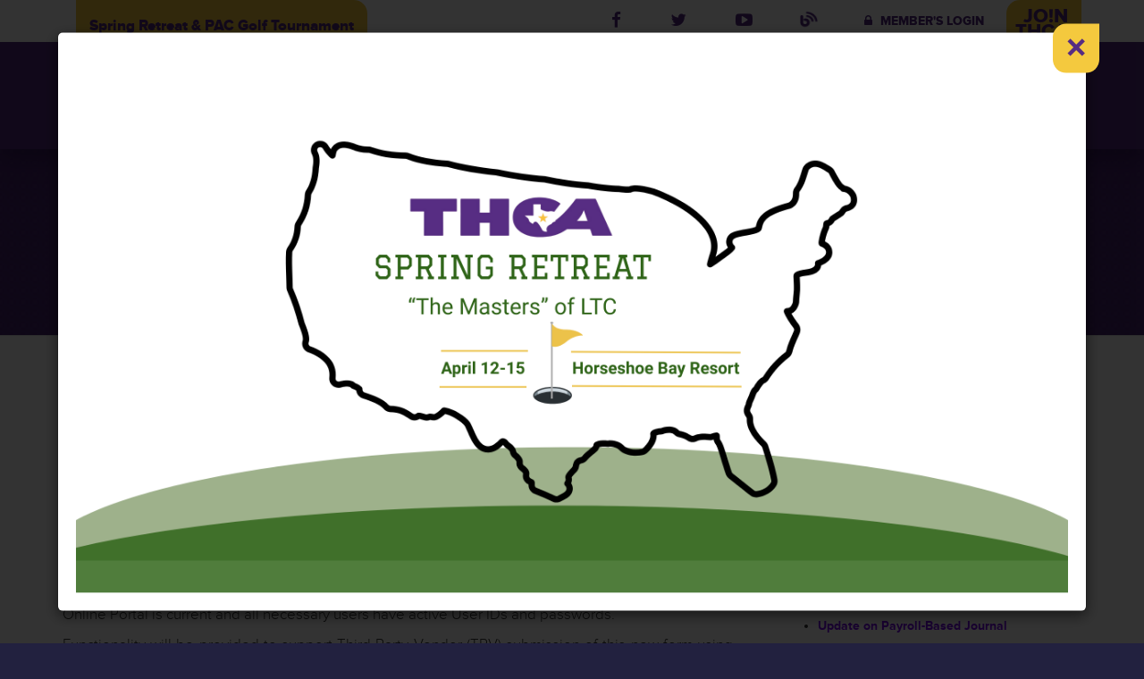

--- FILE ---
content_type: text/html; charset=UTF-8
request_url: https://txhca.org/article/pasrr-paper-forms-no-longer-accepted/
body_size: 11709
content:
<!doctype html>
<html class="no-js" lang="en-US">
<head>
  <script src="//use.typekit.net/fkf6oux.js"></script>
  <script>try{Typekit.load();}catch(e){}</script>
  <meta charset="utf-8">
  <meta http-equiv="X-UA-Compatible" content="IE=edge">
      <meta property="og:url" content="https://txhca.org/">
    <meta property="og:title" content="THCA" />
    <meta property="og:description" content="Texas Health Care Association" />
    <meta property="og:image" content="https://txhca.org/app/uploads/2014/10/logo-purple.png" />
    <title>PASRR - Paper Forms No Longer Accepted - THCA</title>
  <meta name="viewport" content="width=device-width, initial-scale=1">
  <link href="//maxcdn.bootstrapcdn.com/font-awesome/4.2.0/css/font-awesome.min.css" rel="stylesheet">
  <link rel="alternate" type="application/rss+xml" title="THCA Feed" href="https://txhca.org/feed/">
  <script type="text/javascript" src="//maps.googleapis.com/maps/api/js?key=AIzaSyBoAZ5C95WXllAxF7IxSGBCqyVGqpNo7JQ"></script>
  <meta name='robots' content='index, follow, max-image-preview:large, max-snippet:-1, max-video-preview:-1' />
	<style>img:is([sizes="auto" i], [sizes^="auto," i]) { contain-intrinsic-size: 3000px 1500px }</style>
	
	<!-- This site is optimized with the Yoast SEO plugin v24.4 - https://yoast.com/wordpress/plugins/seo/ -->
	<link rel="canonical" href="https://txhca.org/article/pasrr-paper-forms-no-longer-accepted/" />
	<meta property="og:locale" content="en_US" />
	<meta property="og:type" content="article" />
	<meta property="og:title" content="PASRR - Paper Forms No Longer Accepted - THCA" />
	<meta property="og:description" content="Paper Forms for Nursing Facility PASRR Specialized Services No Longer Accepted Effective June 23, 2017 &nbsp; Effective June 23, 2017, paper forms for Nursing Facility (NF) Preadmission Screening and Resident &hellip; + Read More" />
	<meta property="og:url" content="https://txhca.org/article/pasrr-paper-forms-no-longer-accepted/" />
	<meta property="og:site_name" content="THCA" />
	<meta property="article:modified_time" content="2017-05-02T21:07:07+00:00" />
	<meta name="twitter:card" content="summary_large_image" />
	<meta name="twitter:label1" content="Est. reading time" />
	<meta name="twitter:data1" content="1 minute" />
	<script type="application/ld+json" class="yoast-schema-graph">{"@context":"https://schema.org","@graph":[{"@type":"WebPage","@id":"https://txhca.org/article/pasrr-paper-forms-no-longer-accepted/","url":"https://txhca.org/article/pasrr-paper-forms-no-longer-accepted/","name":"PASRR - Paper Forms No Longer Accepted - THCA","isPartOf":{"@id":"https://txhca.org/#website"},"datePublished":"2017-05-02T21:05:54+00:00","dateModified":"2017-05-02T21:07:07+00:00","breadcrumb":{"@id":"https://txhca.org/article/pasrr-paper-forms-no-longer-accepted/#breadcrumb"},"inLanguage":"en-US","potentialAction":[{"@type":"ReadAction","target":["https://txhca.org/article/pasrr-paper-forms-no-longer-accepted/"]}]},{"@type":"BreadcrumbList","@id":"https://txhca.org/article/pasrr-paper-forms-no-longer-accepted/#breadcrumb","itemListElement":[{"@type":"ListItem","position":1,"name":"Home","item":"https://txhca.org/"},{"@type":"ListItem","position":2,"name":"Articles","item":"https://txhca.org/article/"},{"@type":"ListItem","position":3,"name":"PASRR &#8211; Paper Forms No Longer Accepted"}]},{"@type":"WebSite","@id":"https://txhca.org/#website","url":"https://txhca.org/","name":"THCA","description":"Texas Health Care Association","potentialAction":[{"@type":"SearchAction","target":{"@type":"EntryPoint","urlTemplate":"https://txhca.org/?s={search_term_string}"},"query-input":{"@type":"PropertyValueSpecification","valueRequired":true,"valueName":"search_term_string"}}],"inLanguage":"en-US"}]}</script>
	<!-- / Yoast SEO plugin. -->


<link rel='dns-prefetch' href='//ajax.googleapis.com' />
<script type="text/javascript">
/* <![CDATA[ */
window._wpemojiSettings = {"baseUrl":"https:\/\/s.w.org\/images\/core\/emoji\/15.0.3\/72x72\/","ext":".png","svgUrl":"https:\/\/s.w.org\/images\/core\/emoji\/15.0.3\/svg\/","svgExt":".svg","source":{"concatemoji":"https:\/\/txhca.org\/wp\/wp-includes\/js\/wp-emoji-release.min.js?ver=6.7.1"}};
/*! This file is auto-generated */
!function(i,n){var o,s,e;function c(e){try{var t={supportTests:e,timestamp:(new Date).valueOf()};sessionStorage.setItem(o,JSON.stringify(t))}catch(e){}}function p(e,t,n){e.clearRect(0,0,e.canvas.width,e.canvas.height),e.fillText(t,0,0);var t=new Uint32Array(e.getImageData(0,0,e.canvas.width,e.canvas.height).data),r=(e.clearRect(0,0,e.canvas.width,e.canvas.height),e.fillText(n,0,0),new Uint32Array(e.getImageData(0,0,e.canvas.width,e.canvas.height).data));return t.every(function(e,t){return e===r[t]})}function u(e,t,n){switch(t){case"flag":return n(e,"\ud83c\udff3\ufe0f\u200d\u26a7\ufe0f","\ud83c\udff3\ufe0f\u200b\u26a7\ufe0f")?!1:!n(e,"\ud83c\uddfa\ud83c\uddf3","\ud83c\uddfa\u200b\ud83c\uddf3")&&!n(e,"\ud83c\udff4\udb40\udc67\udb40\udc62\udb40\udc65\udb40\udc6e\udb40\udc67\udb40\udc7f","\ud83c\udff4\u200b\udb40\udc67\u200b\udb40\udc62\u200b\udb40\udc65\u200b\udb40\udc6e\u200b\udb40\udc67\u200b\udb40\udc7f");case"emoji":return!n(e,"\ud83d\udc26\u200d\u2b1b","\ud83d\udc26\u200b\u2b1b")}return!1}function f(e,t,n){var r="undefined"!=typeof WorkerGlobalScope&&self instanceof WorkerGlobalScope?new OffscreenCanvas(300,150):i.createElement("canvas"),a=r.getContext("2d",{willReadFrequently:!0}),o=(a.textBaseline="top",a.font="600 32px Arial",{});return e.forEach(function(e){o[e]=t(a,e,n)}),o}function t(e){var t=i.createElement("script");t.src=e,t.defer=!0,i.head.appendChild(t)}"undefined"!=typeof Promise&&(o="wpEmojiSettingsSupports",s=["flag","emoji"],n.supports={everything:!0,everythingExceptFlag:!0},e=new Promise(function(e){i.addEventListener("DOMContentLoaded",e,{once:!0})}),new Promise(function(t){var n=function(){try{var e=JSON.parse(sessionStorage.getItem(o));if("object"==typeof e&&"number"==typeof e.timestamp&&(new Date).valueOf()<e.timestamp+604800&&"object"==typeof e.supportTests)return e.supportTests}catch(e){}return null}();if(!n){if("undefined"!=typeof Worker&&"undefined"!=typeof OffscreenCanvas&&"undefined"!=typeof URL&&URL.createObjectURL&&"undefined"!=typeof Blob)try{var e="postMessage("+f.toString()+"("+[JSON.stringify(s),u.toString(),p.toString()].join(",")+"));",r=new Blob([e],{type:"text/javascript"}),a=new Worker(URL.createObjectURL(r),{name:"wpTestEmojiSupports"});return void(a.onmessage=function(e){c(n=e.data),a.terminate(),t(n)})}catch(e){}c(n=f(s,u,p))}t(n)}).then(function(e){for(var t in e)n.supports[t]=e[t],n.supports.everything=n.supports.everything&&n.supports[t],"flag"!==t&&(n.supports.everythingExceptFlag=n.supports.everythingExceptFlag&&n.supports[t]);n.supports.everythingExceptFlag=n.supports.everythingExceptFlag&&!n.supports.flag,n.DOMReady=!1,n.readyCallback=function(){n.DOMReady=!0}}).then(function(){return e}).then(function(){var e;n.supports.everything||(n.readyCallback(),(e=n.source||{}).concatemoji?t(e.concatemoji):e.wpemoji&&e.twemoji&&(t(e.twemoji),t(e.wpemoji)))}))}((window,document),window._wpemojiSettings);
/* ]]> */
</script>
<style id='wp-emoji-styles-inline-css' type='text/css'>

	img.wp-smiley, img.emoji {
		display: inline !important;
		border: none !important;
		box-shadow: none !important;
		height: 1em !important;
		width: 1em !important;
		margin: 0 0.07em !important;
		vertical-align: -0.1em !important;
		background: none !important;
		padding: 0 !important;
	}
</style>
<link rel='stylesheet' href='https://txhca.org/wp/wp-includes/css/dist/block-library/style.min.css?ver=6.7.1' />
<style id='classic-theme-styles-inline-css' type='text/css'>
/*! This file is auto-generated */
.wp-block-button__link{color:#fff;background-color:#32373c;border-radius:9999px;box-shadow:none;text-decoration:none;padding:calc(.667em + 2px) calc(1.333em + 2px);font-size:1.125em}.wp-block-file__button{background:#32373c;color:#fff;text-decoration:none}
</style>
<style id='global-styles-inline-css' type='text/css'>
:root{--wp--preset--aspect-ratio--square: 1;--wp--preset--aspect-ratio--4-3: 4/3;--wp--preset--aspect-ratio--3-4: 3/4;--wp--preset--aspect-ratio--3-2: 3/2;--wp--preset--aspect-ratio--2-3: 2/3;--wp--preset--aspect-ratio--16-9: 16/9;--wp--preset--aspect-ratio--9-16: 9/16;--wp--preset--color--black: #000000;--wp--preset--color--cyan-bluish-gray: #abb8c3;--wp--preset--color--white: #ffffff;--wp--preset--color--pale-pink: #f78da7;--wp--preset--color--vivid-red: #cf2e2e;--wp--preset--color--luminous-vivid-orange: #ff6900;--wp--preset--color--luminous-vivid-amber: #fcb900;--wp--preset--color--light-green-cyan: #7bdcb5;--wp--preset--color--vivid-green-cyan: #00d084;--wp--preset--color--pale-cyan-blue: #8ed1fc;--wp--preset--color--vivid-cyan-blue: #0693e3;--wp--preset--color--vivid-purple: #9b51e0;--wp--preset--gradient--vivid-cyan-blue-to-vivid-purple: linear-gradient(135deg,rgba(6,147,227,1) 0%,rgb(155,81,224) 100%);--wp--preset--gradient--light-green-cyan-to-vivid-green-cyan: linear-gradient(135deg,rgb(122,220,180) 0%,rgb(0,208,130) 100%);--wp--preset--gradient--luminous-vivid-amber-to-luminous-vivid-orange: linear-gradient(135deg,rgba(252,185,0,1) 0%,rgba(255,105,0,1) 100%);--wp--preset--gradient--luminous-vivid-orange-to-vivid-red: linear-gradient(135deg,rgba(255,105,0,1) 0%,rgb(207,46,46) 100%);--wp--preset--gradient--very-light-gray-to-cyan-bluish-gray: linear-gradient(135deg,rgb(238,238,238) 0%,rgb(169,184,195) 100%);--wp--preset--gradient--cool-to-warm-spectrum: linear-gradient(135deg,rgb(74,234,220) 0%,rgb(151,120,209) 20%,rgb(207,42,186) 40%,rgb(238,44,130) 60%,rgb(251,105,98) 80%,rgb(254,248,76) 100%);--wp--preset--gradient--blush-light-purple: linear-gradient(135deg,rgb(255,206,236) 0%,rgb(152,150,240) 100%);--wp--preset--gradient--blush-bordeaux: linear-gradient(135deg,rgb(254,205,165) 0%,rgb(254,45,45) 50%,rgb(107,0,62) 100%);--wp--preset--gradient--luminous-dusk: linear-gradient(135deg,rgb(255,203,112) 0%,rgb(199,81,192) 50%,rgb(65,88,208) 100%);--wp--preset--gradient--pale-ocean: linear-gradient(135deg,rgb(255,245,203) 0%,rgb(182,227,212) 50%,rgb(51,167,181) 100%);--wp--preset--gradient--electric-grass: linear-gradient(135deg,rgb(202,248,128) 0%,rgb(113,206,126) 100%);--wp--preset--gradient--midnight: linear-gradient(135deg,rgb(2,3,129) 0%,rgb(40,116,252) 100%);--wp--preset--font-size--small: 13px;--wp--preset--font-size--medium: 20px;--wp--preset--font-size--large: 36px;--wp--preset--font-size--x-large: 42px;--wp--preset--spacing--20: 0.44rem;--wp--preset--spacing--30: 0.67rem;--wp--preset--spacing--40: 1rem;--wp--preset--spacing--50: 1.5rem;--wp--preset--spacing--60: 2.25rem;--wp--preset--spacing--70: 3.38rem;--wp--preset--spacing--80: 5.06rem;--wp--preset--shadow--natural: 6px 6px 9px rgba(0, 0, 0, 0.2);--wp--preset--shadow--deep: 12px 12px 50px rgba(0, 0, 0, 0.4);--wp--preset--shadow--sharp: 6px 6px 0px rgba(0, 0, 0, 0.2);--wp--preset--shadow--outlined: 6px 6px 0px -3px rgba(255, 255, 255, 1), 6px 6px rgba(0, 0, 0, 1);--wp--preset--shadow--crisp: 6px 6px 0px rgba(0, 0, 0, 1);}:where(.is-layout-flex){gap: 0.5em;}:where(.is-layout-grid){gap: 0.5em;}body .is-layout-flex{display: flex;}.is-layout-flex{flex-wrap: wrap;align-items: center;}.is-layout-flex > :is(*, div){margin: 0;}body .is-layout-grid{display: grid;}.is-layout-grid > :is(*, div){margin: 0;}:where(.wp-block-columns.is-layout-flex){gap: 2em;}:where(.wp-block-columns.is-layout-grid){gap: 2em;}:where(.wp-block-post-template.is-layout-flex){gap: 1.25em;}:where(.wp-block-post-template.is-layout-grid){gap: 1.25em;}.has-black-color{color: var(--wp--preset--color--black) !important;}.has-cyan-bluish-gray-color{color: var(--wp--preset--color--cyan-bluish-gray) !important;}.has-white-color{color: var(--wp--preset--color--white) !important;}.has-pale-pink-color{color: var(--wp--preset--color--pale-pink) !important;}.has-vivid-red-color{color: var(--wp--preset--color--vivid-red) !important;}.has-luminous-vivid-orange-color{color: var(--wp--preset--color--luminous-vivid-orange) !important;}.has-luminous-vivid-amber-color{color: var(--wp--preset--color--luminous-vivid-amber) !important;}.has-light-green-cyan-color{color: var(--wp--preset--color--light-green-cyan) !important;}.has-vivid-green-cyan-color{color: var(--wp--preset--color--vivid-green-cyan) !important;}.has-pale-cyan-blue-color{color: var(--wp--preset--color--pale-cyan-blue) !important;}.has-vivid-cyan-blue-color{color: var(--wp--preset--color--vivid-cyan-blue) !important;}.has-vivid-purple-color{color: var(--wp--preset--color--vivid-purple) !important;}.has-black-background-color{background-color: var(--wp--preset--color--black) !important;}.has-cyan-bluish-gray-background-color{background-color: var(--wp--preset--color--cyan-bluish-gray) !important;}.has-white-background-color{background-color: var(--wp--preset--color--white) !important;}.has-pale-pink-background-color{background-color: var(--wp--preset--color--pale-pink) !important;}.has-vivid-red-background-color{background-color: var(--wp--preset--color--vivid-red) !important;}.has-luminous-vivid-orange-background-color{background-color: var(--wp--preset--color--luminous-vivid-orange) !important;}.has-luminous-vivid-amber-background-color{background-color: var(--wp--preset--color--luminous-vivid-amber) !important;}.has-light-green-cyan-background-color{background-color: var(--wp--preset--color--light-green-cyan) !important;}.has-vivid-green-cyan-background-color{background-color: var(--wp--preset--color--vivid-green-cyan) !important;}.has-pale-cyan-blue-background-color{background-color: var(--wp--preset--color--pale-cyan-blue) !important;}.has-vivid-cyan-blue-background-color{background-color: var(--wp--preset--color--vivid-cyan-blue) !important;}.has-vivid-purple-background-color{background-color: var(--wp--preset--color--vivid-purple) !important;}.has-black-border-color{border-color: var(--wp--preset--color--black) !important;}.has-cyan-bluish-gray-border-color{border-color: var(--wp--preset--color--cyan-bluish-gray) !important;}.has-white-border-color{border-color: var(--wp--preset--color--white) !important;}.has-pale-pink-border-color{border-color: var(--wp--preset--color--pale-pink) !important;}.has-vivid-red-border-color{border-color: var(--wp--preset--color--vivid-red) !important;}.has-luminous-vivid-orange-border-color{border-color: var(--wp--preset--color--luminous-vivid-orange) !important;}.has-luminous-vivid-amber-border-color{border-color: var(--wp--preset--color--luminous-vivid-amber) !important;}.has-light-green-cyan-border-color{border-color: var(--wp--preset--color--light-green-cyan) !important;}.has-vivid-green-cyan-border-color{border-color: var(--wp--preset--color--vivid-green-cyan) !important;}.has-pale-cyan-blue-border-color{border-color: var(--wp--preset--color--pale-cyan-blue) !important;}.has-vivid-cyan-blue-border-color{border-color: var(--wp--preset--color--vivid-cyan-blue) !important;}.has-vivid-purple-border-color{border-color: var(--wp--preset--color--vivid-purple) !important;}.has-vivid-cyan-blue-to-vivid-purple-gradient-background{background: var(--wp--preset--gradient--vivid-cyan-blue-to-vivid-purple) !important;}.has-light-green-cyan-to-vivid-green-cyan-gradient-background{background: var(--wp--preset--gradient--light-green-cyan-to-vivid-green-cyan) !important;}.has-luminous-vivid-amber-to-luminous-vivid-orange-gradient-background{background: var(--wp--preset--gradient--luminous-vivid-amber-to-luminous-vivid-orange) !important;}.has-luminous-vivid-orange-to-vivid-red-gradient-background{background: var(--wp--preset--gradient--luminous-vivid-orange-to-vivid-red) !important;}.has-very-light-gray-to-cyan-bluish-gray-gradient-background{background: var(--wp--preset--gradient--very-light-gray-to-cyan-bluish-gray) !important;}.has-cool-to-warm-spectrum-gradient-background{background: var(--wp--preset--gradient--cool-to-warm-spectrum) !important;}.has-blush-light-purple-gradient-background{background: var(--wp--preset--gradient--blush-light-purple) !important;}.has-blush-bordeaux-gradient-background{background: var(--wp--preset--gradient--blush-bordeaux) !important;}.has-luminous-dusk-gradient-background{background: var(--wp--preset--gradient--luminous-dusk) !important;}.has-pale-ocean-gradient-background{background: var(--wp--preset--gradient--pale-ocean) !important;}.has-electric-grass-gradient-background{background: var(--wp--preset--gradient--electric-grass) !important;}.has-midnight-gradient-background{background: var(--wp--preset--gradient--midnight) !important;}.has-small-font-size{font-size: var(--wp--preset--font-size--small) !important;}.has-medium-font-size{font-size: var(--wp--preset--font-size--medium) !important;}.has-large-font-size{font-size: var(--wp--preset--font-size--large) !important;}.has-x-large-font-size{font-size: var(--wp--preset--font-size--x-large) !important;}
:where(.wp-block-post-template.is-layout-flex){gap: 1.25em;}:where(.wp-block-post-template.is-layout-grid){gap: 1.25em;}
:where(.wp-block-columns.is-layout-flex){gap: 2em;}:where(.wp-block-columns.is-layout-grid){gap: 2em;}
:root :where(.wp-block-pullquote){font-size: 1.5em;line-height: 1.6;}
</style>
<link rel='stylesheet' href='https://txhca.org/app/plugins/download-manager/assets/wpdm-iconfont/css/wpdm-icons.css?ver=6.7.1' />
<link rel='stylesheet' href='https://txhca.org/app/plugins/download-manager/assets/css/front.min.css?ver=6.7.1' />
<link rel='stylesheet' href='https://txhca.org/app/plugins/super-rss-reader/public/css/style.min.css?ver=5.2' />
<link rel='stylesheet' href='https://txhca.org/app/plugins/issuem/css/issuem.css?ver=2.9.0' />
<link rel='stylesheet' href='https://txhca.org/app/plugins/issuem/css/flexslider.css?ver=2.9.0' />
<link rel='stylesheet' href='https://txhca.org/app/themes/roots/assets/css/main.min.css?a66edcc72cabdf1649c5042cce0ba573' />
<script type="text/javascript" src="//ajax.googleapis.com/ajax/libs/jquery/1.11.1/jquery.min.js" id="jquery-js"></script>
<script>window.jQuery || document.write('<script src="https://txhca.org/app/themes/roots/assets/vendor/jquery/dist/jquery.min.js?1.11.1"><\/script>')</script>
<script type="text/javascript" src="https://txhca.org/app/plugins/download-manager/assets/js/wpdm.min.js?ver=6.7.1" id="wpdm-frontend-js-js"></script>
<script type="text/javascript" id="wpdm-frontjs-js-extra">
/* <![CDATA[ */
var wpdm_url = {"home":"https:\/\/txhca.org\/","site":"https:\/\/txhca.org\/wp\/","ajax":"https:\/\/txhca.org\/wp\/wp-admin\/admin-ajax.php"};
var wpdm_js = {"spinner":"<i class=\"wpdm-icon wpdm-sun wpdm-spin\"><\/i>","client_id":"701e3d213a64301b4090c8b9d1d1fe90"};
var wpdm_strings = {"pass_var":"Password Verified!","pass_var_q":"Please click following button to start download.","start_dl":"Start Download"};
/* ]]> */
</script>
<script type="text/javascript" src="https://txhca.org/app/plugins/download-manager/assets/js/front.min.js?ver=3.3.08" id="wpdm-frontjs-js"></script>
<script type="text/javascript" src="https://txhca.org/app/plugins/super-rss-reader/public/js/jquery.easy-ticker.min.js?ver=5.2" id="jquery-easy-ticker-js"></script>
<script type="text/javascript" src="https://txhca.org/app/plugins/super-rss-reader/public/js/script.min.js?ver=5.2" id="super-rss-reader-js"></script>
<script type="text/javascript" src="https://txhca.org/app/themes/roots/assets/js/vendor/modernizr.min.js" id="modernizr-js"></script>
<link rel="https://api.w.org/" href="https://txhca.org/wp-json/" /><link rel="alternate" title="JSON" type="application/json" href="https://txhca.org/wp-json/wp/v2/article/12022" /><link rel="alternate" title="oEmbed (JSON)" type="application/json+oembed" href="https://txhca.org/wp-json/oembed/1.0/embed?url=https%3A%2F%2Ftxhca.org%2Farticle%2Fpasrr-paper-forms-no-longer-accepted%2F" />
<link rel="alternate" title="oEmbed (XML)" type="text/xml+oembed" href="https://txhca.org/wp-json/oembed/1.0/embed?url=https%3A%2F%2Ftxhca.org%2Farticle%2Fpasrr-paper-forms-no-longer-accepted%2F&#038;format=xml" />
<meta name="tec-api-version" content="v1"><meta name="tec-api-origin" content="https://txhca.org"><link rel="alternate" href="https://txhca.org/wp-json/tribe/events/v1/" /><meta name="generator" content="WordPress Download Manager 3.3.08" />
                <style>
        /* WPDM Link Template Styles */        </style>
                <style>

            :root {
                --color-primary: #4a8eff;
                --color-primary-rgb: 74, 142, 255;
                --color-primary-hover: #5998ff;
                --color-primary-active: #3281ff;
                --color-secondary: #6c757d;
                --color-secondary-rgb: 108, 117, 125;
                --color-secondary-hover: #6c757d;
                --color-secondary-active: #6c757d;
                --color-success: #018e11;
                --color-success-rgb: 1, 142, 17;
                --color-success-hover: #0aad01;
                --color-success-active: #0c8c01;
                --color-info: #2CA8FF;
                --color-info-rgb: 44, 168, 255;
                --color-info-hover: #2CA8FF;
                --color-info-active: #2CA8FF;
                --color-warning: #FFB236;
                --color-warning-rgb: 255, 178, 54;
                --color-warning-hover: #FFB236;
                --color-warning-active: #FFB236;
                --color-danger: #ff5062;
                --color-danger-rgb: 255, 80, 98;
                --color-danger-hover: #ff5062;
                --color-danger-active: #ff5062;
                --color-green: #30b570;
                --color-blue: #0073ff;
                --color-purple: #8557D3;
                --color-red: #ff5062;
                --color-muted: rgba(69, 89, 122, 0.6);
                --wpdm-font: "Sen", -apple-system, BlinkMacSystemFont, "Segoe UI", Roboto, Helvetica, Arial, sans-serif, "Apple Color Emoji", "Segoe UI Emoji", "Segoe UI Symbol";
            }

            .wpdm-download-link.btn.btn-primary {
                border-radius: 4px;
            }


        </style>
        </head>
<body class="article-template-default single single-article postid-12022 single-format-standard tribe-no-js sidebar-primary pasrr-paper-forms-no-longer-accepted" id="top">
<!-- Google Tag Manager -->
<noscript><iframe src="//www.googletagmanager.com/ns.html?id=GTM-M5F82F"
height="0" width="0" style="display:none;visibility:hidden"></iframe></noscript>
<script>(function(w,d,s,l,i){w[l]=w[l]||[];w[l].push({'gtm.start':
new Date().getTime(),event:'gtm.js'});var f=d.getElementsByTagName(s)[0],
j=d.createElement(s),dl=l!='dataLayer'?'&l='+l:'';j.async=true;j.src=
'//www.googletagmanager.com/gtm.js?id='+i+dl;f.parentNode.insertBefore(j,f);
})(window,document,'script','dataLayer','GTM-M5F82F');</script>
<!-- End Google Tag Manager -->
  <div class="white-bg">
    <!--[if lt IE 8]>
      <div class="alert alert-warning">
        You are using an <strong>outdated</strong> browser. Please <a href="http://browsehappy.com/">upgrade your browser</a> to improve your experience.      </div>
    <![endif]-->

    <div class="upper-navbar hidden-xs">
  <div class="container">

    <div id="seasonal-link-carousel" class="carousel slide col-sm-5" data-ride="carousel">
      <div class="carousel-inner" role="listbox">

                  <div class="item active">
            <a class="notification pull-left yellow-button push-body" href="https://txhca.org/seasonal_event/spring-retreat-pac-golf-tournament/">Spring Retreat &#038; PAC Golf Tournament</a>
          </div>
              </div>
    </div>

    <ul class="upper-links pull-right">
      <li>
        <a href="https://www.facebook.com/TXHCA/" target="_blank"><i class="fa fa-facebook"></i></a>
      </li>
      <li>
        <a href="https://x.com/txhca" target="_blank"><i class="fa fa-twitter"></i></a>
      </li>
      <li>
        <a href="" target="_blank"><i class="fa fa-youtube-play"></i></a>
      </li>
      <li>
        <a href="/news/blog" class="blog-icon"></a>
      </li>
      <li class="members-login">
        <a href="https://txhca.org/member-login/"><i class="fa fa-lock"></i> Member's Login</a>
        <!-- <button class="button btn btn-primary btn-lg btn-modal" data-toggle="modal" data-target="#loginModal"><i class="fa fa-lock"></i> Member's Login</button> -->
      </li>
      <li class="join-thca">
        <a class="yellow-button" href="/join-thca">JO!N THCA</a>
      </li>
    </ul>

  </div>
</div>
<header class="banner-2 navbar navbar-static-top" role="banner">
  <div class="container">

  <div class="lower-navbar">
    <div class="navbar-header">
      <a class="navbar-brand" href="https://txhca.org/">
                              <img src="https://txhca.org/app/uploads/2014/10/logo-white.png" alt="THCA">
                        </a>
      <a href="#top" class="mobile-toggle visible-xs">☰ <span>Menu</span></a>
    </div>


    <nav class="collapse navbar-collapse fullsize-nav" role="navigation">
      <ul id="menu-primary-navigation" class="nav navbar-nav"><li class="dropdown menu-about"><a class="dropdown-toggle" data-toggle="dropdown" data-target="#" href="#">About <b class="caret"></b></a>
<div class='dropdown-menu'>
<ul class="dropdown-menu-inner">
	<li class="menu-mission"><a href="https://txhca.org/mission/"><i class="fa fa-briefcase"></i> Mission</a></li>
	<li class="menu-quick-facts"><a href="https://txhca.org/quick-facts/">Quick Facts</a></li>
	<li class="menu-board-of-directors"><a href="https://txhca.org/board-of-directors">Board of Directors</a></li>
</ul><ul class="dropdown-menu-inner">	<li class="menu-staff"><a href="https://txhca.org/staff/">Staff</a></li>
	<li class="menu-members"><a href="https://txhca.org/members/">Members</a></li>
	<li class="menu-political-action-committee"><a href="https://txhca.org/political-action-committee/">Political Action Committee</a></li>
</ul></div></li>
<li class="dropdown menu-education-events"><a class="dropdown-toggle" data-toggle="dropdown" data-target="#" href="#">Education<span class="hidden-sm"> &#038; Events</span> <b class="caret"></b></a>
<div class='dropdown-menu'>
<ul class="dropdown-menu-inner">
	<li class="menu-education-foundation"><a href="https://txhca.org/education/">Education Foundation</a></li>
	<li class="menu-2026-spring-retreat-pac-golf-tournament"><a href="https://txhca.org/2026-spring-retreat-2/">2026 Spring Retreat &amp; PAC Golf Tournament</a></li>
	<li class="menu-76th-annual-convention-trade-show"><a href="https://txhca.org/76th-annual-convention-trade-show/">76th Annual Convention &amp; Trade Show</a></li>
</ul><ul class="dropdown-menu-inner">	<li class="menu-leadership-academy"><a href="https://txhca.org/leadershipacademy/">Leadership Academy</a></li>
	<li class="menu-ahca-ncal-education"><a href="https://txhca.org/ahca-ncal-education/">AHCA/NCAL Education</a></li>
	<li class="menu-call-for-presentations"><a href="https://txhca.org/answerthecall/">Call for Presentations</a></li>
</ul><ul class="dropdown-menu-inner">	<li class="menu-business-membership-sponsorship"><a href="https://txhca.org/businessmembership-2/">Business Membership &#038; Sponsorship</a></li>
</ul></div></li>
<li class="dropdown menu-issues-advocacy"><a class="dropdown-toggle" data-toggle="dropdown" data-target="#" href="#"><span class="hidden-sm">Issues &#038; </span>Advocacy <b class="caret"></b></a>
<div class='dropdown-menu'>
<ul class="dropdown-menu-inner">
	<li class="menu-legislative-priorities"><a href="https://txhca.org/legislative-priorities/">Legislative Priorities</a></li>
	<li class="menu-take-action"><a href="https://txhca.org/take-action/">Take Action</a></li>
	<li class="menu-legislative-updates"><a href="https://txhca.org/legreports/">Legislative Updates</a></li>
</ul></div></li>
<li class="dropdown menu-quality-care"><a class="dropdown-toggle" data-toggle="dropdown" data-target="#" href="#"><span class="hidden-sm">Quality </span>Care <b class="caret"></b></a>
<div class='dropdown-menu'>
<ul class="dropdown-menu-inner">
	<li class="menu-quality-initiatives"><a href="https://txhca.org/quality-initiatives/">Quality Initiatives</a></li>
</ul></div></li>
<li class="dropdown menu-for-consumers"><a class="dropdown-toggle" data-toggle="dropdown" data-target="#" href="#"><span class="hidden-sm">For </span>Consumers <b class="caret"></b></a>
<div class='dropdown-menu'>
<ul class="dropdown-menu-inner">
	<li class="menu-long-term-care"><a href="https://txhca.org/long-term-care/">Long Term Care</a></li>
	<li class="menu-assisted-living-facility"><a href="https://txhca.org/assisted-living-facility/">Assisted Living Facility</a></li>
	<li class="menu-nursing-facility"><a href="https://txhca.org/nursing-facility/">Nursing Facility</a></li>
</ul><ul class="dropdown-menu-inner">	<li class="menu-skilled-and-rehabilitative-care"><a href="https://txhca.org/skilled-and-rehabilitative-care/">Skilled and Rehabilitative Care</a></li>
	<li class="menu-choose-the-right-facility"><a href="https://txhca.org/choose-the-right-facility/">Choose the Right Facility</a></li>
</ul></div></li>
<li class="dropdown menu-for-members"><a class="dropdown-toggle" data-toggle="dropdown" data-target="#" href="#"><span class="hidden-sm">For </span>Members <b class="caret"></b></a>
<div class='dropdown-menu'>
<ul class="dropdown-menu-inner">
	<li class="menu-thca-members-login"><a href="https://txhca.org/?page_id=38614">THCA Member’s Login</a></li>
	<li class="menu-helpful-links"><a href="https://txhca.org/helpful-links/">Helpful Links</a></li>
	<li class="menu-find-your-legislator"><a target="_blank" href="http://www.fyi.legis.state.tx.us/Home.aspx">Find Your Legislator</a></li>
</ul><ul class="dropdown-menu-inner">	<li class="menu-regional-survey-data"><a href="https://txhca.org/regional-survey-data/">Regional Survey Data</a></li>
	<li class="menu-ipco-training"><a href="https://educate.ahcancal.org/products/infection-preventionist-specialized-training-ipco">IPCO Training</a></li>
	<li class="menu-business-membership"><a href="https://txhca.org/businessmembership-2/">Business Membership</a></li>
</ul><ul class="dropdown-menu-inner">	<li class="menu-thank-you-2026-business-members"><a href="https://txhca.org/?page_id=80101">Thank You 2026 Business Members!</a></li>
</ul></div></li>
<li class="menu-contact"><a href="https://txhca.org/contact/">Contact</a></li>
</ul>    </nav>
    <nav class="visible-xs mobile-nav right" role="navigation">
      <a href="#top" class="mobile-toggle">Close X</a>
      <ul id="menu-primary-navigation-1" class="nav navbar-nav"><li class="dropdown menu-about"><a class="dropdown-toggle" data-toggle="dropdown" data-target="#" href="#">About <b class="caret"></b></a>
<div class='dropdown-menu'>
<ul class="dropdown-menu-inner">
	<li class="menu-mission"><a href="https://txhca.org/mission/"><i class="fa fa-briefcase"></i> Mission</a></li>
	<li class="menu-quick-facts"><a href="https://txhca.org/quick-facts/">Quick Facts</a></li>
	<li class="menu-board-of-directors"><a href="https://txhca.org/board-of-directors">Board of Directors</a></li>
</ul><ul class="dropdown-menu-inner">	<li class="menu-staff"><a href="https://txhca.org/staff/">Staff</a></li>
	<li class="menu-members"><a href="https://txhca.org/members/">Members</a></li>
	<li class="menu-political-action-committee"><a href="https://txhca.org/political-action-committee/">Political Action Committee</a></li>
</ul></div></li>
<li class="dropdown menu-education-events"><a class="dropdown-toggle" data-toggle="dropdown" data-target="#" href="#">Education<span class="hidden-sm"> &#038; Events</span> <b class="caret"></b></a>
<div class='dropdown-menu'>
<ul class="dropdown-menu-inner">
	<li class="menu-education-foundation"><a href="https://txhca.org/education/">Education Foundation</a></li>
	<li class="menu-2026-spring-retreat-pac-golf-tournament"><a href="https://txhca.org/2026-spring-retreat-2/">2026 Spring Retreat &amp; PAC Golf Tournament</a></li>
	<li class="menu-76th-annual-convention-trade-show"><a href="https://txhca.org/76th-annual-convention-trade-show/">76th Annual Convention &amp; Trade Show</a></li>
</ul><ul class="dropdown-menu-inner">	<li class="menu-leadership-academy"><a href="https://txhca.org/leadershipacademy/">Leadership Academy</a></li>
	<li class="menu-ahca-ncal-education"><a href="https://txhca.org/ahca-ncal-education/">AHCA/NCAL Education</a></li>
	<li class="menu-call-for-presentations"><a href="https://txhca.org/answerthecall/">Call for Presentations</a></li>
</ul><ul class="dropdown-menu-inner">	<li class="menu-business-membership-sponsorship"><a href="https://txhca.org/businessmembership-2/">Business Membership &#038; Sponsorship</a></li>
</ul></div></li>
<li class="dropdown menu-issues-advocacy"><a class="dropdown-toggle" data-toggle="dropdown" data-target="#" href="#"><span class="hidden-sm">Issues &#038; </span>Advocacy <b class="caret"></b></a>
<div class='dropdown-menu'>
<ul class="dropdown-menu-inner">
	<li class="menu-legislative-priorities"><a href="https://txhca.org/legislative-priorities/">Legislative Priorities</a></li>
	<li class="menu-take-action"><a href="https://txhca.org/take-action/">Take Action</a></li>
	<li class="menu-legislative-updates"><a href="https://txhca.org/legreports/">Legislative Updates</a></li>
</ul></div></li>
<li class="dropdown menu-quality-care"><a class="dropdown-toggle" data-toggle="dropdown" data-target="#" href="#"><span class="hidden-sm">Quality </span>Care <b class="caret"></b></a>
<div class='dropdown-menu'>
<ul class="dropdown-menu-inner">
	<li class="menu-quality-initiatives"><a href="https://txhca.org/quality-initiatives/">Quality Initiatives</a></li>
</ul></div></li>
<li class="dropdown menu-for-consumers"><a class="dropdown-toggle" data-toggle="dropdown" data-target="#" href="#"><span class="hidden-sm">For </span>Consumers <b class="caret"></b></a>
<div class='dropdown-menu'>
<ul class="dropdown-menu-inner">
	<li class="menu-long-term-care"><a href="https://txhca.org/long-term-care/">Long Term Care</a></li>
	<li class="menu-assisted-living-facility"><a href="https://txhca.org/assisted-living-facility/">Assisted Living Facility</a></li>
	<li class="menu-nursing-facility"><a href="https://txhca.org/nursing-facility/">Nursing Facility</a></li>
</ul><ul class="dropdown-menu-inner">	<li class="menu-skilled-and-rehabilitative-care"><a href="https://txhca.org/skilled-and-rehabilitative-care/">Skilled and Rehabilitative Care</a></li>
	<li class="menu-choose-the-right-facility"><a href="https://txhca.org/choose-the-right-facility/">Choose the Right Facility</a></li>
</ul></div></li>
<li class="dropdown menu-for-members"><a class="dropdown-toggle" data-toggle="dropdown" data-target="#" href="#"><span class="hidden-sm">For </span>Members <b class="caret"></b></a>
<div class='dropdown-menu'>
<ul class="dropdown-menu-inner">
	<li class="menu-thca-members-login"><a href="https://txhca.org/?page_id=38614">THCA Member’s Login</a></li>
	<li class="menu-helpful-links"><a href="https://txhca.org/helpful-links/">Helpful Links</a></li>
	<li class="menu-find-your-legislator"><a target="_blank" href="http://www.fyi.legis.state.tx.us/Home.aspx">Find Your Legislator</a></li>
</ul><ul class="dropdown-menu-inner">	<li class="menu-regional-survey-data"><a href="https://txhca.org/regional-survey-data/">Regional Survey Data</a></li>
	<li class="menu-ipco-training"><a href="https://educate.ahcancal.org/products/infection-preventionist-specialized-training-ipco">IPCO Training</a></li>
	<li class="menu-business-membership"><a href="https://txhca.org/businessmembership-2/">Business Membership</a></li>
</ul><ul class="dropdown-menu-inner">	<li class="menu-thank-you-2026-business-members"><a href="https://txhca.org/?page_id=80101">Thank You 2026 Business Members!</a></li>
</ul></div></li>
<li class="menu-contact"><a href="https://txhca.org/contact/">Contact</a></li>
</ul>      <a class="signin" href="https://txhca.org/member-login/"><i class="fa fa-lock"></i> Sign in</a>

    </nav>
  </div>
  </div>
</header>

          <div class="page-header">
        <div class="container">
          <h1>
                          PASRR &#8211; Paper Forms No Longer Accepted <img src="/app/themes/roots/assets/img/down-yellow-arrow.svg" alt="down arrow">
                      </h1>
        </div>
      </div>
                    <div class="page-list">
  <div class="container menu-items-block">
    <div class="left-arrow"></div>
    <div class="slide-menu" id="slideMenu">
          </div>
    <div class="right-arrow"></div>
  </div>
</div>

<div class="wrap container" role="document">
  <div class="content row">
    <main class="main maincopy" role="main">
        <article class="post-12022 article type-article status-publish format-standard hentry issuem_issue-may-2017 issuem_issue_categories-state-update">
    <div class="entry-content">
      <h3 style="text-align: center;"><strong>Paper Forms for Nursing Facility PASRR Specialized Services No Longer Accepted Effective June 23, 2017 </strong></h3>
<p>&nbsp;</p>
<p style="text-align: justify;">Effective <strong>June 23, 2017</strong>, paper forms for Nursing Facility (NF) Preadmission Screening and Resident Review (PASRR) specialized services authorization requests will no longer be accepted. These forms include <strong>Form 1017</strong> (Specialized Services/Durable Medical Equipment Authorization Request), <strong>Form 1018</strong> (Specialized Services Customized Manual Wheelchair Authorization Request), and <strong>Form 2465</strong> (Specialized Services Request for Physical, Occupational, or Speech Therapy).</p>
<p style="text-align: justify;">As the implementation date for this change approaches, NFs <strong>must</strong> ensure their access to the LTC Online Portal is current and all necessary users have active User IDs and passwords.</p>
<p style="text-align: justify;">Functionality will be provided to support Third Party Vendor (TPV) submission of this new form using Electronic Data Interchange (EDI); however, if your TPV does not provide NFSS request form functionality, it is imperative that your staff be prepared to submit and access the NFSS request forms directly on the LTC Online Portal.</p>
<p>View the full notice <strong><a href="http://www.tmhp.com/News_Items/2017/04-%20Apr/Reminder%20Paper%20Forms%20for%20Nursing%20Facility%20Specialized%20Services%20No%20Longer%20Accepted%20Effective%20June%2023.pdf">here</a>.</strong></p>
<p>Training on the use of the LTC Portal is available in both computer-based training (CBT) and webinar formats:</p>
<p><a href="https://tmhp.exceedlms.com/student/catalog/show/181231"><strong>Long Term Care (LTC) Online Portal Basics Computer-Based Training.</strong></a> <strong> </strong></p>
<p><a href="https://tmhp.exceedlms.com/student/enrollments/create_enrollment_from_token/6CcY4JLR4VorQhHpJRSdYCLM"><strong>Long Term Care (LTC) Nursing Facility Preadmission Screening and Resident Review (PASRR) Webinar.</strong></a> <strong> </strong></p>
<p><a href="http://www.tmhp.com/Training_Materials/LTC Nursing Facility/LTC_NF_Hospice UG-v2016_0420_with_2016_0826_Addendum.pdf"><strong>LTC Online Portal User Guide for Nursing Facilities and Hospice Providers. </strong></a></p>
    </div>
  </article>
    </main><!-- /.main -->
          <aside class="sidebar" role="complementary">
        
    <div class="issue_wrapper">

    
    <h3>
      <a href="https://txhca.org/issue/may-2017/">
        May 2017      </a>
    </h3>
            <h4>President's Report</h4>
        <ul>
                      <li><a href="https://txhca.org/article/time-outreach-essence-influence-comes/">Time and Outreach are of the Essence….Influence comes from you</a></li>
                  </ul>
        <hr/>
                <h4>Legislative Update</h4>
        <ul>
                      <li><a href="https://txhca.org/article/may-2017-legislative-update/">May 2017 Legislative Update</a></li>
                  </ul>
        <hr/>
                <h4>Federal Update</h4>
        <ul>
                      <li><a href="https://txhca.org/article/update-payroll-based-journal/">Update on Payroll-Based Journal</a></li>
                  </ul>
        <hr/>
                <h4>State Update</h4>
        <ul>
                      <li><a href="https://txhca.org/article/nominate-cna-today/">Nominate a CNA Today!</a></li>
                      <li><a href="https://txhca.org/article/pasrr-paper-forms-no-longer-accepted/">PASRR &#8211; Paper Forms No Longer Accepted</a></li>
                      <li><a href="https://txhca.org/article/dads-ltc-provider-bulletin/">DADS &#8211; LTC Provider Bulletin</a></li>
                  </ul>
        <hr/>
                <h4>Data - Reimbursement</h4>
        <ul>
                      <li><a href="https://txhca.org/article/data-reimbursement-committee-update/">Data &#8211; Reimbursement Committee Update</a></li>
                  </ul>
        <hr/>
                <h4>Associate Business Members News</h4>
        <ul>
                      <li><a href="https://txhca.org/article/2017-thca-summer-meeting-sponsorship-opportunities-available/">2017 THCA Summer Meeting &#8211; Sponsorship &#038; Other Opportunities Available</a></li>
                  </ul>
        <hr/>
                <h4>THCA Regions News</h4>
        <ul>
                      <li><a href="https://txhca.org/article/regions-news/">Regions&#8217; News</a></li>
                  </ul>
        <hr/>
                <h4>THCAPAC News</h4>
        <ul>
                      <li><a href="https://txhca.org/article/pac-contributors-club/">PAC Contributors&#8217; Club</a></li>
                  </ul>
        <hr/>
                <h4>Commitment to Care</h4>
        <ul>
                      <li><a href="https://txhca.org/article/quality-care-news-2/">Quality Care News</a></li>
                  </ul>
        <hr/>
                <h4>Announcements &amp; Recognitions</h4>
        <ul>
                      <li><a href="https://txhca.org/article/may-announcements-recognitions/">May &#8211; Announcements &#038; Recognitions</a></li>
                  </ul>
        <hr/>
        
    </div><!--issue_wrapper-->
          </aside><!-- /.sidebar -->
      </div><!-- /.content -->
    </div><!-- /.wrap -->
      
    
    <footer class="content-info">

  <div class="footer-upper ">
    <div class="container">
      <ul id="menu-footer-site-map" class="footer_site_map col-xs-12"><li class="menu-about-thca"><a href="#">About THCA</a>
<ul class="sub-menu">
	<li class="menu-mission"><a href="https://txhca.org/mission/">Mission</a></li>
	<li class="menu-quick-facts"><a href="https://txhca.org/quick-facts/">Quick Facts</a></li>
	<li class="menu-members"><a href="https://txhca.org/members/">Members</a></li>
	<li class="menu-board-of-directors"><a href="https://txhca.org/board-of-directors/">Board of Directors</a></li>
	<li class="menu-political-action-committee"><a href="https://txhca.org/political-action-committee/">Political Action Committee</a></li>
	<li class="menu-staff"><a href="https://txhca.org/staff/">Staff</a></li>
</ul>
</li>
<li class="menu-education-events"><a href="#">Education &#038; Events</a>
<ul class="sub-menu">
	<li class="menu-education-foundation"><a href="https://txhca.org/education/">Education Foundation</a></li>
	<li class="menu-2026-spring-retreat-pac-golf-tournament"><a href="https://txhca.org/2026-spring-retreat-2/">2026 Spring Retreat &amp; PAC Golf Tournament</a></li>
	<li class="menu-76th-annual-convention-trade-show"><a href="https://txhca.org/76th-annual-convention-trade-show/">76th Annual Convention &amp; Trade Show</a></li>
	<li class="menu-leadership-academy"><a href="https://txhca.org/leadershipacademy/">Leadership Academy</a></li>
	<li class="menu-ahca-ncal-education"><a href="https://txhca.org/ahca-ncal-education/">AHCA/NCAL Education</a></li>
	<li class="menu-call-for-presentations"><a href="https://txhca.org/answerthecall/">Call for Presentations</a></li>
	<li class="menu-business-membership"><a href="https://txhca.org/businessmembership-2/">Business Membership</a></li>
</ul>
</li>
<li class="menu-quality-care"><a>Quality Care</a>
<ul class="sub-menu">
	<li class="menu-quality-initiatives"><a href="/quality-care/quality-initiatives">Quality Initiatives</a></li>
</ul>
</li>
<li class="menu-for-consumers"><a href="#">For Consumers</a>
<ul class="sub-menu">
	<li class="menu-long-term-care"><a href="https://txhca.org/long-term-care/">Long Term Care</a></li>
	<li class="menu-assisted-living-facility"><a href="https://txhca.org/assisted-living-facility/">Assisted Living Facility</a></li>
	<li class="menu-nursing-facility"><a href="https://txhca.org/nursing-facility/">Nursing Facility</a></li>
	<li class="menu-skilled-and-rehabilitative-care"><a href="https://txhca.org/skilled-and-rehabilitative-care/">Skilled and Rehabilitative Care</a></li>
	<li class="menu-choose-the-right-facility"><a href="https://txhca.org/choose-the-right-facility/">Choose the Right Facility</a></li>
</ul>
</li>
<li class="menu-for-members"><a href="#">For Members</a>
<ul class="sub-menu">
	<li class="menu-thca-members-login"><a href="https://txhca.org/?page_id=38614">THCA Member’s Login</a></li>
	<li class="menu-find-your-legislator"><a href="http://www.fyi.legis.state.tx.us/Home.aspx">Find Your Legislator</a></li>
	<li class="menu-regional-survey-data"><a href="https://txhca.org/regional-survey-data/">Regional Survey Data</a></li>
	<li class="menu-helpful-links"><a href="https://txhca.org/helpful-links/">Helpful Links</a></li>
	<li class="menu-business-membership"><a href="https://txhca.org/businessmembership-2/">Business Membership</a></li>
	<li class="menu-thank-you-2026-business-members"><a href="https://txhca.org/?page_id=80101">Thank You 2026 Business Members!</a></li>
</ul>
</li>
<li class="menu-latest-news"><a href="#">Latest News</a>
<ul class="sub-menu">
	<li class="menu-legislative-updates"><a href="https://txhca.org/legreports/">Legislative Updates</a></li>
</ul>
</li>
<li class="menu-privacy-policy"><a href="https://txhca.org/privacy-policy/">Privacy Policy</a></li>
</ul>  </div>

  <div class="footer-mid clearfix">
    <div class="container">
      <div class="col-sm-2">
        <strong>Mailing Address</strong>
        <div>
          <p>1108 Lavaca Street, Suite 500<br />
Austin, TX 78701</p>
        </div>
      </div>
      <div class="col-sm-2">
        <strong>Physical Address</strong>
        <div>
          <p>1108 Lavaca Street, Suite 500<br />
Austin, TX 78701</p>
        </div>
      </div>
      <div class="col-sm-2">
        <strong>Our<br>Email</strong>
        <div>
          thca@txhca.org        </div>
      </div>
      <div class="col-sm-2">
        <strong>Phone Number</strong>
        <div>
          (512) 458-1257        </div>
      </div>
      <div class="col-sm-2">
        <strong>Fax<br>Number</strong>
        <div>
          (512) 467-9575        </div>
      </div>
      <div class="col-sm-2">
        <strong>Social Media</strong>
          <a href="https://www.facebook.com/TXHCA/" target="_blank"><i class="fa fa-facebook"></i></a>
          <a href="https://x.com/txhca" target="_blank"><i class="fa fa-twitter"></i></a>
          <a href="" target="_blank"><i class="fa fa-youtube-play"></i></a>
      </div>
    </div>
  </div>

  <div class="footer-lower clearfix">
          <div class="container footer-logos">
                              <div class="col-xs-3">
            <a href="/" target="_blank">
              <img src="https://txhca.org/app/uploads/2014/10/logo-purple.png" alt="THCA">
            </a>
            </div>
                      <div class="col-xs-3">
            <a href="http://www.ahcancal.org/Pages/Default.aspx" target="_blank">
              <img src="https://txhca.org/app/uploads/2014/10/logo-ahca.png" alt="AHCA">
            </a>
            </div>
                      <div class="col-xs-3">
            <a href="http://www.careconversations.org/" target="_blank">
              <img src="https://txhca.org/app/uploads/2014/10/logo-care-conversations.png" alt="Care Conversations">
            </a>
            </div>
                      <div class="col-xs-3">
            <a href="https://www.nhqualitycampaign.org/" target="_blank">
              <img src="https://txhca.org/app/uploads/2014/10/advancing-excellence.jpg" alt="Advancing Excellence">
            </a>
            </div>
                        </div>
      <div class="made-with-love">
        <a href="https://www.fahrenheitmarketing.com/?utm_source=client&utm_medium=link&utm_campaign=client" target="_blank" title="Fahrenheit Marketing" alt="Fahrenheit Marketing" style="color: #fff">
          Austin Web Design & Development
        </a>
        by Fahrenheit Marketing
      </div>
      </div>
</footer>

            <script>
                jQuery(function($){

                    
                });
            </script>
            <div id="fb-root"></div>
            		<script>
		( function ( body ) {
			'use strict';
			body.className = body.className.replace( /\btribe-no-js\b/, 'tribe-js' );
		} )( document.body );
		</script>
		<script> /* <![CDATA[ */var tribe_l10n_datatables = {"aria":{"sort_ascending":": activate to sort column ascending","sort_descending":": activate to sort column descending"},"length_menu":"Show _MENU_ entries","empty_table":"No data available in table","info":"Showing _START_ to _END_ of _TOTAL_ entries","info_empty":"Showing 0 to 0 of 0 entries","info_filtered":"(filtered from _MAX_ total entries)","zero_records":"No matching records found","search":"Search:","all_selected_text":"All items on this page were selected. ","select_all_link":"Select all pages","clear_selection":"Clear Selection.","pagination":{"all":"All","next":"Next","previous":"Previous"},"select":{"rows":{"0":"","_":": Selected %d rows","1":": Selected 1 row"}},"datepicker":{"dayNames":["Sunday","Monday","Tuesday","Wednesday","Thursday","Friday","Saturday"],"dayNamesShort":["Sun","Mon","Tue","Wed","Thu","Fri","Sat"],"dayNamesMin":["S","M","T","W","T","F","S"],"monthNames":["January","February","March","April","May","June","July","August","September","October","November","December"],"monthNamesShort":["January","February","March","April","May","June","July","August","September","October","November","December"],"monthNamesMin":["Jan","Feb","Mar","Apr","May","Jun","Jul","Aug","Sep","Oct","Nov","Dec"],"nextText":"Next","prevText":"Prev","currentText":"Today","closeText":"Done","today":"Today","clear":"Clear"}};/* ]]> */ </script><script type="text/javascript" src="https://txhca.org/wp/wp-includes/js/jquery/ui/core.min.js?ver=1.13.3" id="jquery-ui-core-js"></script>
<script type="text/javascript" src="https://txhca.org/wp/wp-includes/js/jquery/ui/mouse.min.js?ver=1.13.3" id="jquery-ui-mouse-js"></script>
<script type="text/javascript" src="https://txhca.org/wp/wp-includes/js/jquery/ui/sortable.min.js?ver=1.13.3" id="jquery-ui-sortable-js"></script>
<script type="text/javascript" src="https://txhca.org/wp/wp-includes/js/dist/hooks.min.js?ver=4d63a3d491d11ffd8ac6" id="wp-hooks-js"></script>
<script type="text/javascript" src="https://txhca.org/wp/wp-includes/js/dist/i18n.min.js?ver=5e580eb46a90c2b997e6" id="wp-i18n-js"></script>
<script type="text/javascript" id="wp-i18n-js-after">
/* <![CDATA[ */
wp.i18n.setLocaleData( { 'text direction\u0004ltr': [ 'ltr' ] } );
/* ]]> */
</script>
<script type="text/javascript" src="https://txhca.org/wp/wp-includes/js/jquery/jquery.form.min.js?ver=4.3.0" id="jquery-form-js"></script>
<script type="text/javascript" src="https://txhca.org/app/plugins/issuem/js/jquery.flexslider-min.js?ver=2.9.0" id="jquery-issuem-flexslider-js"></script>
<script type="text/javascript" src="https://txhca.org/wp/wp-includes/js/comment-reply.min.js?ver=6.7.1" id="comment-reply-js" async="async" data-wp-strategy="async"></script>
<script type="text/javascript" src="https://txhca.org/app/themes/roots/assets/js/scripts.min.js?f2352627a085dfb2fb83624b7cf24aec" id="roots_js-js"></script>
  </div>
  <div class="modal fade" id="seasonalModal" tabindex="-1" role="dialog" aria-labelledby="seasonalModalLabel" aria-hidden="true">
  <div class="modal-box seasonal-dialog">
    <div class="modal-content">
      <button type="button" class="yellow-button pull-body" data-dismiss="modal"><span aria-hidden="true">&times;</span><span class="sr-only">Close</span></button>
      <div class="modal-body">
              <div id="seasonal-event-carousel" class="carousel slide" data-ride="carousel">
          <div class="carousel-inner" role="listbox">
                        <div class="item active">
              <a target="" href="/spring-retreat-pac-golf-tournament">
                <img class="seasonal-image" src="https://txhca.org/app/uploads/Masters-of-LTC-V2.png" alt="Seasonal Banner">
              </a>
            </div>
                      </div>
                  </div>
      </div>
    </div>
  </div>
</div>

<div class="modal fade" id="loginModal" tabindex="-1" role="dialog" aria-labelledby="loginModalLabel" aria-hidden="true">
  <div class="modal-box">
    <div class="modal-content">
      <div class="modal-header">
        <button type="button" class="yellow-button pull-body" data-dismiss="modal"><span aria-hidden="true">&times;</span><span class="sr-only">Close</span></button>
        <h4 class="modal-title" id="myModalLabel">Log In</h4>
      </div>
      <div class="modal-body">
        <form name="loginform" id="loginform" action="https://txhca.org/wp/wp-login.php" method="post"><p class="login-username">
				<label for="user_login">Username or Email Address</label>
				<input type="text" name="log" id="user_login" autocomplete="username" class="input" value="" size="20" />
			</p><p class="login-password">
				<label for="user_pass">Password</label>
				<input type="password" name="pwd" id="user_pass" autocomplete="current-password" spellcheck="false" class="input" value="" size="20" />
			</p><p class="login-remember"><label><input name="rememberme" type="checkbox" id="rememberme" value="forever" /> Remember Me</label></p><p class="login-submit">
				<input type="submit" name="wp-submit" id="wp-submit" class="button button-primary" value="Log In" />
				<input type="hidden" name="redirect_to" value="https://txhca.org/article/pasrr-paper-forms-no-longer-accepted/" />
			</p></form>        <div class="member-help">
          <span class="not-a-member">Not a member? <a href="/join-thca/">Join THCA now</a></span>
          <a href="/forgot-username/" class="forgot-username">Forgot Username</a>
        </div>
      </div>
      <div class="signupdiv">
        <a href="/contact-us/new-user-login/" class="signupbutton">Sign up</a>
      </div>
    </div>
  </div>
</div>

<!-- Video Carousel Modal -->
<div class="modal fade" id="videoSliderModal" tabindex="-1" role="dialog" aria-labelledby="thcaVideoSlider" aria-hidden="true">
  <div class="modal-box">
    <div class="modal-content">
      <div class="modal-header">
        <button type="button" class="yellow-button pull-body" id="closeVideo" data-dismiss="modal"><span aria-hidden="true">&times;</span><span class="sr-only">Close</span></button>
      </div>
      <div class="modal-body">
        <!-- Video Carousel -->
        <div id="carousel-video" class="carousel slide" data-ride="carousel">
          <div class="carousel-inner">
                      </div>
          <!-- Controls -->
          <a class="left carousel-control" href="#carousel-video" role="button" data-slide="prev">
            <span class="glyphicon glyphicon-chevron-left" aria-hidden="true"></span>
            <span class="sr-only">Previous</span>
          </a>
          <a class="right carousel-control" href="#carousel-video" role="button" data-slide="next">
            <span class="glyphicon glyphicon-chevron-right" aria-hidden="true"></span>
            <span class="sr-only">Next</span>
          </a>
        </div>
      </div>
    </div>
  </div>
</div>


</body>
<script>'undefined'=== typeof _trfq || (window._trfq = []);'undefined'=== typeof _trfd && (window._trfd=[]),_trfd.push({'tccl.baseHost':'secureserver.net'},{'ap':'cpsh-oh'},{'server':'p3plzcpnl508705'},{'dcenter':'p3'},{'cp_id':'10210463'},{'cp_cl':'8'}) // Monitoring performance to make your website faster. If you want to opt-out, please contact web hosting support.</script><script src='https://img1.wsimg.com/traffic-assets/js/tccl.min.js'></script></html>
<script>'undefined'=== typeof _trfq || (window._trfq = []);'undefined'=== typeof _trfd && (window._trfd=[]),_trfd.push({'tccl.baseHost':'secureserver.net'},{'ap':'cpsh-oh'},{'server':'p3plzcpnl508705'},{'dcenter':'p3'},{'cp_id':'10210463'},{'cp_cl':'8'}) // Monitoring performance to make your website faster. If you want to opt-out, please contact web hosting support.</script><script src='https://img1.wsimg.com/traffic-assets/js/tccl.min.js'></script></html>


--- FILE ---
content_type: text/plain
request_url: https://www.google-analytics.com/j/collect?v=1&_v=j102&a=8721852&t=pageview&_s=1&dl=https%3A%2F%2Ftxhca.org%2Farticle%2Fpasrr-paper-forms-no-longer-accepted%2F&ul=en-us%40posix&dt=PASRR%20-%20Paper%20Forms%20No%20Longer%20Accepted%20-%20THCA&sr=1280x720&vp=1280x720&_u=YEBAAAABAAAAAC~&jid=1610259161&gjid=1254687531&cid=1655266036.1769093351&tid=UA-2754890-16&_gid=1069671433.1769093351&_r=1&_slc=1&gtm=45He61k2n71M5F82Fv72047966za200zd72047966&gcd=13l3l3l3l1l1&dma=0&tag_exp=103116026~103200004~104527906~104528501~104684208~104684211~105391252~115938465~115938468~117025848~117041587~117099529&z=1811510184
body_size: -448
content:
2,cG-QH1R2H6TFQ

--- FILE ---
content_type: text/javascript
request_url: https://txhca.org/app/themes/roots/assets/js/scripts.min.js?f2352627a085dfb2fb83624b7cf24aec
body_size: 20609
content:
function scrollHeaders(a,b){var c=$(window).scrollTop();c>lastTop&&c>5?a.addClass("tuck"):a.removeClass("tuck"),a.hasClass("tuck")?b.removeClass("push-down"):setTimeout(function(){b.addClass("push-down")},60),c>0?b.addClass("scrolling"):b.removeClass("scrolling"),lastTop=c}function adjustHeights(){var a=[];$(".eq-height").each(function(b,c){a.push($(c).outerHeight())});var b=Math.max.apply(Math,a);$(".eq-height").each(function(a,c){$(c).outerHeight(b)});$(".eq-height-b").each(function(b,c){a.push($(c).outerHeight())});var c=Math.max.apply(Math,a);$(".eq-height-b").each(function(a,b){$(b).outerHeight(c)})}+function(a){"use strict";function b(){var a=document.createElement("bootstrap"),b={WebkitTransition:"webkitTransitionEnd",MozTransition:"transitionend",OTransition:"oTransitionEnd otransitionend",transition:"transitionend"};for(var c in b)if(void 0!==a.style[c])return{end:b[c]};return!1}a.fn.emulateTransitionEnd=function(b){var c=!1,d=this;a(this).one("bsTransitionEnd",function(){c=!0});var e=function(){c||a(d).trigger(a.support.transition.end)};return setTimeout(e,b),this},a(function(){a.support.transition=b(),a.support.transition&&(a.event.special.bsTransitionEnd={bindType:a.support.transition.end,delegateType:a.support.transition.end,handle:function(b){if(a(b.target).is(this))return b.handleObj.handler.apply(this,arguments)}})})}(jQuery),function(a){"use strict";function b(b){return this.each(function(){var c=a(this),e=c.data("bs.alert");e||c.data("bs.alert",e=new d(this)),"string"==typeof b&&e[b].call(c)})}var c='[data-dismiss="alert"]',d=function(b){a(b).on("click",c,this.close)};d.VERSION="3.2.0",d.prototype.close=function(b){function c(){f.detach().trigger("closed.bs.alert").remove()}var d=a(this),e=d.attr("data-target");e||(e=d.attr("href"),e=e&&e.replace(/.*(?=#[^\s]*$)/,""));var f=a(e);b&&b.preventDefault(),f.length||(f=d.hasClass("alert")?d:d.parent()),f.trigger(b=a.Event("close.bs.alert")),b.isDefaultPrevented()||(f.removeClass("in"),a.support.transition&&f.hasClass("fade")?f.one("bsTransitionEnd",c).emulateTransitionEnd(150):c())};var e=a.fn.alert;a.fn.alert=b,a.fn.alert.Constructor=d,a.fn.alert.noConflict=function(){return a.fn.alert=e,this},a(document).on("click.bs.alert.data-api",c,d.prototype.close)}(jQuery),function(a){"use strict";function b(b){return this.each(function(){var d=a(this),e=d.data("bs.button"),f="object"==typeof b&&b;e||d.data("bs.button",e=new c(this,f)),"toggle"==b?e.toggle():b&&e.setState(b)})}var c=function(b,d){this.$element=a(b),this.options=a.extend({},c.DEFAULTS,d),this.isLoading=!1};c.VERSION="3.2.0",c.DEFAULTS={loadingText:"loading..."},c.prototype.setState=function(b){var c="disabled",d=this.$element,e=d.is("input")?"val":"html",f=d.data();b+="Text",null==f.resetText&&d.data("resetText",d[e]()),d[e](null==f[b]?this.options[b]:f[b]),setTimeout(a.proxy(function(){"loadingText"==b?(this.isLoading=!0,d.addClass(c).attr(c,c)):this.isLoading&&(this.isLoading=!1,d.removeClass(c).removeAttr(c))},this),0)},c.prototype.toggle=function(){var a=!0,b=this.$element.closest('[data-toggle="buttons"]');if(b.length){var c=this.$element.find("input");"radio"==c.prop("type")&&(c.prop("checked")&&this.$element.hasClass("active")?a=!1:b.find(".active").removeClass("active")),a&&c.prop("checked",!this.$element.hasClass("active")).trigger("change")}a&&this.$element.toggleClass("active")};var d=a.fn.button;a.fn.button=b,a.fn.button.Constructor=c,a.fn.button.noConflict=function(){return a.fn.button=d,this},a(document).on("click.bs.button.data-api",'[data-toggle^="button"]',function(c){var d=a(c.target);d.hasClass("btn")||(d=d.closest(".btn")),b.call(d,"toggle"),c.preventDefault()})}(jQuery),function(a){"use strict";function b(b){return this.each(function(){var d=a(this),e=d.data("bs.carousel"),f=a.extend({},c.DEFAULTS,d.data(),"object"==typeof b&&b),g="string"==typeof b?b:f.slide;e||d.data("bs.carousel",e=new c(this,f)),"number"==typeof b?e.to(b):g?e[g]():f.interval&&e.pause().cycle()})}var c=function(b,c){this.$element=a(b).on("keydown.bs.carousel",a.proxy(this.keydown,this)),this.$indicators=this.$element.find(".carousel-indicators"),this.options=c,this.paused=this.sliding=this.interval=this.$active=this.$items=null,"hover"==this.options.pause&&this.$element.on("mouseenter.bs.carousel",a.proxy(this.pause,this)).on("mouseleave.bs.carousel",a.proxy(this.cycle,this))};c.VERSION="3.2.0",c.DEFAULTS={interval:5e3,pause:"hover",wrap:!0},c.prototype.keydown=function(a){switch(a.which){case 37:this.prev();break;case 39:this.next();break;default:return}a.preventDefault()},c.prototype.cycle=function(b){return b||(this.paused=!1),this.interval&&clearInterval(this.interval),this.options.interval&&!this.paused&&(this.interval=setInterval(a.proxy(this.next,this),this.options.interval)),this},c.prototype.getItemIndex=function(a){return this.$items=a.parent().children(".item"),this.$items.index(a||this.$active)},c.prototype.to=function(b){var c=this,d=this.getItemIndex(this.$active=this.$element.find(".item.active"));if(!(b>this.$items.length-1||b<0))return this.sliding?this.$element.one("slid.bs.carousel",function(){c.to(b)}):d==b?this.pause().cycle():this.slide(b>d?"next":"prev",a(this.$items[b]))},c.prototype.pause=function(b){return b||(this.paused=!0),this.$element.find(".next, .prev").length&&a.support.transition&&(this.$element.trigger(a.support.transition.end),this.cycle(!0)),this.interval=clearInterval(this.interval),this},c.prototype.next=function(){if(!this.sliding)return this.slide("next")},c.prototype.prev=function(){if(!this.sliding)return this.slide("prev")},c.prototype.slide=function(b,c){var d=this.$element.find(".item.active"),e=c||d[b](),f=this.interval,g="next"==b?"left":"right",h="next"==b?"first":"last",i=this;if(!e.length){if(!this.options.wrap)return;e=this.$element.find(".item")[h]()}if(e.hasClass("active"))return this.sliding=!1;var j=e[0],k=a.Event("slide.bs.carousel",{relatedTarget:j,direction:g});if(this.$element.trigger(k),!k.isDefaultPrevented()){if(this.sliding=!0,f&&this.pause(),this.$indicators.length){this.$indicators.find(".active").removeClass("active");var l=a(this.$indicators.children()[this.getItemIndex(e)]);l&&l.addClass("active")}var m=a.Event("slid.bs.carousel",{relatedTarget:j,direction:g});return a.support.transition&&this.$element.hasClass("slide")?(e.addClass(b),e[0].offsetWidth,d.addClass(g),e.addClass(g),d.one("bsTransitionEnd",function(){e.removeClass([b,g].join(" ")).addClass("active"),d.removeClass(["active",g].join(" ")),i.sliding=!1,setTimeout(function(){i.$element.trigger(m)},0)}).emulateTransitionEnd(1e3*d.css("transition-duration").slice(0,-1))):(d.removeClass("active"),e.addClass("active"),this.sliding=!1,this.$element.trigger(m)),f&&this.cycle(),this}};var d=a.fn.carousel;a.fn.carousel=b,a.fn.carousel.Constructor=c,a.fn.carousel.noConflict=function(){return a.fn.carousel=d,this},a(document).on("click.bs.carousel.data-api","[data-slide], [data-slide-to]",function(c){var d,e=a(this),f=a(e.attr("data-target")||(d=e.attr("href"))&&d.replace(/.*(?=#[^\s]+$)/,""));if(f.hasClass("carousel")){var g=a.extend({},f.data(),e.data()),h=e.attr("data-slide-to");h&&(g.interval=!1),b.call(f,g),h&&f.data("bs.carousel").to(h),c.preventDefault()}}),a(window).on("load",function(){a('[data-ride="carousel"]').each(function(){var c=a(this);b.call(c,c.data())})})}(jQuery),function(a){"use strict";function b(b){return this.each(function(){var d=a(this),e=d.data("bs.collapse"),f=a.extend({},c.DEFAULTS,d.data(),"object"==typeof b&&b);!e&&f.toggle&&"show"==b&&(b=!b),e||d.data("bs.collapse",e=new c(this,f)),"string"==typeof b&&e[b]()})}var c=function(b,d){this.$element=a(b),this.options=a.extend({},c.DEFAULTS,d),this.transitioning=null,this.options.parent&&(this.$parent=a(this.options.parent)),this.options.toggle&&this.toggle()};c.VERSION="3.2.0",c.DEFAULTS={toggle:!0},c.prototype.dimension=function(){return this.$element.hasClass("width")?"width":"height"},c.prototype.show=function(){if(!this.transitioning&&!this.$element.hasClass("in")){var c=a.Event("show.bs.collapse");if(this.$element.trigger(c),!c.isDefaultPrevented()){var d=this.$parent&&this.$parent.find("> .panel > .in");if(d&&d.length){var e=d.data("bs.collapse");if(e&&e.transitioning)return;b.call(d,"hide"),e||d.data("bs.collapse",null)}var f=this.dimension();this.$element.removeClass("collapse").addClass("collapsing")[f](0),this.transitioning=1;var g=function(){this.$element.removeClass("collapsing").addClass("collapse in")[f](""),this.transitioning=0,this.$element.trigger("shown.bs.collapse")};if(!a.support.transition)return g.call(this);var h=a.camelCase(["scroll",f].join("-"));this.$element.one("bsTransitionEnd",a.proxy(g,this)).emulateTransitionEnd(350)[f](this.$element[0][h])}}},c.prototype.hide=function(){if(!this.transitioning&&this.$element.hasClass("in")){var b=a.Event("hide.bs.collapse");if(this.$element.trigger(b),!b.isDefaultPrevented()){var c=this.dimension();this.$element[c](this.$element[c]())[0].offsetHeight,this.$element.addClass("collapsing").removeClass("collapse").removeClass("in"),this.transitioning=1;var d=function(){this.transitioning=0,this.$element.trigger("hidden.bs.collapse").removeClass("collapsing").addClass("collapse")};if(!a.support.transition)return d.call(this);this.$element[c](0).one("bsTransitionEnd",a.proxy(d,this)).emulateTransitionEnd(350)}}},c.prototype.toggle=function(){this[this.$element.hasClass("in")?"hide":"show"]()};var d=a.fn.collapse;a.fn.collapse=b,a.fn.collapse.Constructor=c,a.fn.collapse.noConflict=function(){return a.fn.collapse=d,this},a(document).on("click.bs.collapse.data-api",'[data-toggle="collapse"]',function(c){var d,e=a(this),f=e.attr("data-target")||c.preventDefault()||(d=e.attr("href"))&&d.replace(/.*(?=#[^\s]+$)/,""),g=a(f),h=g.data("bs.collapse"),i=h?"toggle":e.data(),j=e.attr("data-parent"),k=j&&a(j);h&&h.transitioning||(k&&k.find('[data-toggle="collapse"][data-parent="'+j+'"]').not(e).addClass("collapsed"),e[g.hasClass("in")?"addClass":"removeClass"]("collapsed")),b.call(g,i)})}(jQuery),function(a){"use strict";function b(b){b&&3===b.which||(a(e).remove(),a(f).each(function(){var d=c(a(this)),e={relatedTarget:this};d.hasClass("open")&&(d.trigger(b=a.Event("hide.bs.dropdown",e)),b.isDefaultPrevented()||d.removeClass("open").trigger("hidden.bs.dropdown",e))}))}function c(b){var c=b.attr("data-target");c||(c=b.attr("href"),c=c&&/#[A-Za-z]/.test(c)&&c.replace(/.*(?=#[^\s]*$)/,""));var d=c&&a(c);return d&&d.length?d:b.parent()}function d(b){return this.each(function(){var c=a(this),d=c.data("bs.dropdown");d||c.data("bs.dropdown",d=new g(this)),"string"==typeof b&&d[b].call(c)})}var e=".dropdown-backdrop",f='[data-toggle="dropdown"]',g=function(b){a(b).on("click.bs.dropdown",this.toggle)};g.VERSION="3.2.0",g.prototype.toggle=function(d){var e=a(this);if(!e.is(".disabled, :disabled")){var f=c(e),g=f.hasClass("open");if(b(),!g){"ontouchstart"in document.documentElement&&!f.closest(".navbar-nav").length&&a('<div class="dropdown-backdrop"/>').insertAfter(a(this)).on("click",b);var h={relatedTarget:this};if(f.trigger(d=a.Event("show.bs.dropdown",h)),d.isDefaultPrevented())return;e.trigger("focus"),f.toggleClass("open").trigger("shown.bs.dropdown",h)}return!1}},g.prototype.keydown=function(b){if(/(38|40|27)/.test(b.keyCode)){var d=a(this);if(b.preventDefault(),b.stopPropagation(),!d.is(".disabled, :disabled")){var e=c(d),g=e.hasClass("open");if(!g||g&&27==b.keyCode)return 27==b.which&&e.find(f).trigger("focus"),d.trigger("click");var h=" li:not(.divider):visible a",i=e.find('[role="menu"]'+h+', [role="listbox"]'+h);if(i.length){var j=i.index(i.filter(":focus"));38==b.keyCode&&j>0&&j--,40==b.keyCode&&j<i.length-1&&j++,~j||(j=0),i.eq(j).trigger("focus")}}}};var h=a.fn.dropdown;a.fn.dropdown=d,a.fn.dropdown.Constructor=g,a.fn.dropdown.noConflict=function(){return a.fn.dropdown=h,this},a(document).on("click.bs.dropdown.data-api",b).on("click.bs.dropdown.data-api",".dropdown form",function(a){a.stopPropagation()}).on("click.bs.dropdown.data-api",f,g.prototype.toggle).on("keydown.bs.dropdown.data-api",f+', [role="menu"], [role="listbox"]',g.prototype.keydown)}(jQuery),function(a){"use strict";function b(b,d){return this.each(function(){var e=a(this),f=e.data("bs.modal"),g=a.extend({},c.DEFAULTS,e.data(),"object"==typeof b&&b);f||e.data("bs.modal",f=new c(this,g)),"string"==typeof b?f[b](d):g.show&&f.show(d)})}var c=function(b,c){this.options=c,this.$body=a(document.body),this.$element=a(b),this.$backdrop=this.isShown=null,this.scrollbarWidth=0,this.options.remote&&this.$element.find(".modal-content").load(this.options.remote,a.proxy(function(){this.$element.trigger("loaded.bs.modal")},this))};c.VERSION="3.2.0",c.DEFAULTS={backdrop:!0,keyboard:!0,show:!0},c.prototype.toggle=function(a){return this.isShown?this.hide():this.show(a)},c.prototype.show=function(b){var c=this,d=a.Event("show.bs.modal",{relatedTarget:b});this.$element.trigger(d),this.isShown||d.isDefaultPrevented()||(this.isShown=!0,this.checkScrollbar(),this.$body.addClass("modal-open"),this.setScrollbar(),this.escape(),this.$element.on("click.dismiss.bs.modal",'[data-dismiss="modal"]',a.proxy(this.hide,this)),this.backdrop(function(){var d=a.support.transition&&c.$element.hasClass("fade");c.$element.parent().length||c.$element.appendTo(c.$body),c.$element.show().scrollTop(0),d&&c.$element[0].offsetWidth,c.$element.addClass("in").attr("aria-hidden",!1),c.enforceFocus();var e=a.Event("shown.bs.modal",{relatedTarget:b});d?c.$element.find(".modal-dialog").one("bsTransitionEnd",function(){c.$element.trigger("focus").trigger(e)}).emulateTransitionEnd(300):c.$element.trigger("focus").trigger(e)}))},c.prototype.hide=function(b){b&&b.preventDefault(),b=a.Event("hide.bs.modal"),this.$element.trigger(b),this.isShown&&!b.isDefaultPrevented()&&(this.isShown=!1,this.$body.removeClass("modal-open"),this.resetScrollbar(),this.escape(),a(document).off("focusin.bs.modal"),this.$element.removeClass("in").attr("aria-hidden",!0).off("click.dismiss.bs.modal"),a.support.transition&&this.$element.hasClass("fade")?this.$element.one("bsTransitionEnd",a.proxy(this.hideModal,this)).emulateTransitionEnd(300):this.hideModal())},c.prototype.enforceFocus=function(){a(document).off("focusin.bs.modal").on("focusin.bs.modal",a.proxy(function(a){this.$element[0]===a.target||this.$element.has(a.target).length||this.$element.trigger("focus")},this))},c.prototype.escape=function(){this.isShown&&this.options.keyboard?this.$element.on("keyup.dismiss.bs.modal",a.proxy(function(a){27==a.which&&this.hide()},this)):this.isShown||this.$element.off("keyup.dismiss.bs.modal")},c.prototype.hideModal=function(){var a=this;this.$element.hide(),this.backdrop(function(){a.$element.trigger("hidden.bs.modal")})},c.prototype.removeBackdrop=function(){this.$backdrop&&this.$backdrop.remove(),this.$backdrop=null},c.prototype.backdrop=function(b){var c=this,d=this.$element.hasClass("fade")?"fade":"";if(this.isShown&&this.options.backdrop){var e=a.support.transition&&d;if(this.$backdrop=a('<div class="modal-backdrop '+d+'" />').appendTo(this.$body),this.$element.on("click.dismiss.bs.modal",a.proxy(function(a){a.target===a.currentTarget&&("static"==this.options.backdrop?this.$element[0].focus.call(this.$element[0]):this.hide.call(this))},this)),e&&this.$backdrop[0].offsetWidth,this.$backdrop.addClass("in"),!b)return;e?this.$backdrop.one("bsTransitionEnd",b).emulateTransitionEnd(150):b()}else if(!this.isShown&&this.$backdrop){this.$backdrop.removeClass("in");var f=function(){c.removeBackdrop(),b&&b()};a.support.transition&&this.$element.hasClass("fade")?this.$backdrop.one("bsTransitionEnd",f).emulateTransitionEnd(150):f()}else b&&b()},c.prototype.checkScrollbar=function(){document.body.clientWidth>=window.innerWidth||(this.scrollbarWidth=this.scrollbarWidth||this.measureScrollbar())},c.prototype.setScrollbar=function(){var a=parseInt(this.$body.css("padding-right")||0,10);this.scrollbarWidth&&this.$body.css("padding-right",a+this.scrollbarWidth)},c.prototype.resetScrollbar=function(){this.$body.css("padding-right","")},c.prototype.measureScrollbar=function(){var a=document.createElement("div");a.className="modal-scrollbar-measure",this.$body.append(a);var b=a.offsetWidth-a.clientWidth;return this.$body[0].removeChild(a),b};var d=a.fn.modal;a.fn.modal=b,a.fn.modal.Constructor=c,a.fn.modal.noConflict=function(){return a.fn.modal=d,this},a(document).on("click.bs.modal.data-api",'[data-toggle="modal"]',function(c){var d=a(this),e=d.attr("href"),f=a(d.attr("data-target")||e&&e.replace(/.*(?=#[^\s]+$)/,"")),g=f.data("bs.modal")?"toggle":a.extend({remote:!/#/.test(e)&&e},f.data(),d.data());d.is("a")&&c.preventDefault(),f.one("show.bs.modal",function(a){a.isDefaultPrevented()||f.one("hidden.bs.modal",function(){d.is(":visible")&&d.trigger("focus")})}),b.call(f,g,this)})}(jQuery),function(a){"use strict";function b(b){return this.each(function(){var d=a(this),e=d.data("bs.tooltip"),f="object"==typeof b&&b;(e||"destroy"!=b)&&(e||d.data("bs.tooltip",e=new c(this,f)),"string"==typeof b&&e[b]())})}var c=function(a,b){this.type=this.options=this.enabled=this.timeout=this.hoverState=this.$element=null,this.init("tooltip",a,b)};c.VERSION="3.2.0",c.DEFAULTS={animation:!0,placement:"top",selector:!1,template:'<div class="tooltip" role="tooltip"><div class="tooltip-arrow"></div><div class="tooltip-inner"></div></div>',trigger:"hover focus",title:"",delay:0,html:!1,container:!1,viewport:{selector:"body",padding:0}},c.prototype.init=function(b,c,d){this.enabled=!0,this.type=b,this.$element=a(c),this.options=this.getOptions(d),this.$viewport=this.options.viewport&&a(this.options.viewport.selector||this.options.viewport);for(var e=this.options.trigger.split(" "),f=e.length;f--;){var g=e[f];if("click"==g)this.$element.on("click."+this.type,this.options.selector,a.proxy(this.toggle,this));else if("manual"!=g){var h="hover"==g?"mouseenter":"focusin",i="hover"==g?"mouseleave":"focusout";this.$element.on(h+"."+this.type,this.options.selector,a.proxy(this.enter,this)),this.$element.on(i+"."+this.type,this.options.selector,a.proxy(this.leave,this))}}this.options.selector?this._options=a.extend({},this.options,{trigger:"manual",selector:""}):this.fixTitle()},c.prototype.getDefaults=function(){return c.DEFAULTS},c.prototype.getOptions=function(b){return b=a.extend({},this.getDefaults(),this.$element.data(),b),b.delay&&"number"==typeof b.delay&&(b.delay={show:b.delay,hide:b.delay}),b},c.prototype.getDelegateOptions=function(){var b={},c=this.getDefaults();return this._options&&a.each(this._options,function(a,d){c[a]!=d&&(b[a]=d)}),b},c.prototype.enter=function(b){var c=b instanceof this.constructor?b:a(b.currentTarget).data("bs."+this.type);if(c||(c=new this.constructor(b.currentTarget,this.getDelegateOptions()),a(b.currentTarget).data("bs."+this.type,c)),clearTimeout(c.timeout),c.hoverState="in",!c.options.delay||!c.options.delay.show)return c.show();c.timeout=setTimeout(function(){"in"==c.hoverState&&c.show()},c.options.delay.show)},c.prototype.leave=function(b){var c=b instanceof this.constructor?b:a(b.currentTarget).data("bs."+this.type);if(c||(c=new this.constructor(b.currentTarget,this.getDelegateOptions()),a(b.currentTarget).data("bs."+this.type,c)),clearTimeout(c.timeout),c.hoverState="out",!c.options.delay||!c.options.delay.hide)return c.hide();c.timeout=setTimeout(function(){"out"==c.hoverState&&c.hide()},c.options.delay.hide)},c.prototype.show=function(){var b=a.Event("show.bs."+this.type);if(this.hasContent()&&this.enabled){this.$element.trigger(b);var c=a.contains(document.documentElement,this.$element[0]);if(b.isDefaultPrevented()||!c)return;var d=this,e=this.tip(),f=this.getUID(this.type);this.setContent(),e.attr("id",f),this.$element.attr("aria-describedby",f),this.options.animation&&e.addClass("fade");var g="function"==typeof this.options.placement?this.options.placement.call(this,e[0],this.$element[0]):this.options.placement,h=/\s?auto?\s?/i,i=h.test(g);i&&(g=g.replace(h,"")||"top"),e.detach().css({top:0,left:0,display:"block"}).addClass(g).data("bs."+this.type,this),this.options.container?e.appendTo(this.options.container):e.insertAfter(this.$element);var j=this.getPosition(),k=e[0].offsetWidth,l=e[0].offsetHeight;if(i){var m=g,n=this.$element.parent(),o=this.getPosition(n);g="bottom"==g&&j.top+j.height+l-o.scroll>o.height?"top":"top"==g&&j.top-o.scroll-l<0?"bottom":"right"==g&&j.right+k>o.width?"left":"left"==g&&j.left-k<o.left?"right":g,e.removeClass(m).addClass(g)}var p=this.getCalculatedOffset(g,j,k,l);this.applyPlacement(p,g);var q=function(){d.$element.trigger("shown.bs."+d.type),d.hoverState=null};a.support.transition&&this.$tip.hasClass("fade")?e.one("bsTransitionEnd",q).emulateTransitionEnd(150):q()}},c.prototype.applyPlacement=function(b,c){var d=this.tip(),e=d[0].offsetWidth,f=d[0].offsetHeight,g=parseInt(d.css("margin-top"),10),h=parseInt(d.css("margin-left"),10);isNaN(g)&&(g=0),isNaN(h)&&(h=0),b.top=b.top+g,b.left=b.left+h,a.offset.setOffset(d[0],a.extend({using:function(a){d.css({top:Math.round(a.top),left:Math.round(a.left)})}},b),0),d.addClass("in");var i=d[0].offsetWidth,j=d[0].offsetHeight;"top"==c&&j!=f&&(b.top=b.top+f-j);var k=this.getViewportAdjustedDelta(c,b,i,j);k.left?b.left+=k.left:b.top+=k.top;var l=k.left?2*k.left-e+i:2*k.top-f+j,m=k.left?"left":"top",n=k.left?"offsetWidth":"offsetHeight";d.offset(b),this.replaceArrow(l,d[0][n],m)},c.prototype.replaceArrow=function(a,b,c){this.arrow().css(c,a?50*(1-a/b)+"%":"")},c.prototype.setContent=function(){var a=this.tip(),b=this.getTitle();a.find(".tooltip-inner")[this.options.html?"html":"text"](b),a.removeClass("fade in top bottom left right")},c.prototype.hide=function(){function b(){"in"!=c.hoverState&&d.detach(),c.$element.trigger("hidden.bs."+c.type)}var c=this,d=this.tip(),e=a.Event("hide.bs."+this.type);if(this.$element.removeAttr("aria-describedby"),this.$element.trigger(e),!e.isDefaultPrevented())return d.removeClass("in"),a.support.transition&&this.$tip.hasClass("fade")?d.one("bsTransitionEnd",b).emulateTransitionEnd(150):b(),this.hoverState=null,this},c.prototype.fixTitle=function(){var a=this.$element;(a.attr("title")||"string"!=typeof a.attr("data-original-title"))&&a.attr("data-original-title",a.attr("title")||"").attr("title","")},c.prototype.hasContent=function(){return this.getTitle()},c.prototype.getPosition=function(b){b=b||this.$element;var c=b[0],d="BODY"==c.tagName;return a.extend({},"function"==typeof c.getBoundingClientRect?c.getBoundingClientRect():null,{scroll:d?document.documentElement.scrollTop||document.body.scrollTop:b.scrollTop(),width:d?a(window).width():b.outerWidth(),height:d?a(window).height():b.outerHeight()},d?{top:0,left:0}:b.offset())},c.prototype.getCalculatedOffset=function(a,b,c,d){return"bottom"==a?{top:b.top+b.height,left:b.left+b.width/2-c/2}:"top"==a?{top:b.top-d,left:b.left+b.width/2-c/2}:"left"==a?{top:b.top+b.height/2-d/2,left:b.left-c}:{top:b.top+b.height/2-d/2,left:b.left+b.width}},c.prototype.getViewportAdjustedDelta=function(a,b,c,d){var e={top:0,left:0};if(!this.$viewport)return e;var f=this.options.viewport&&this.options.viewport.padding||0,g=this.getPosition(this.$viewport);if(/right|left/.test(a)){var h=b.top-f-g.scroll,i=b.top+f-g.scroll+d;h<g.top?e.top=g.top-h:i>g.top+g.height&&(e.top=g.top+g.height-i)}else{var j=b.left-f,k=b.left+f+c;j<g.left?e.left=g.left-j:k>g.width&&(e.left=g.left+g.width-k)}return e},c.prototype.getTitle=function(){var a=this.$element,b=this.options;return a.attr("data-original-title")||("function"==typeof b.title?b.title.call(a[0]):b.title)},c.prototype.getUID=function(a){do{a+=~~(1e6*Math.random())}while(document.getElementById(a));return a},c.prototype.tip=function(){return this.$tip=this.$tip||a(this.options.template)},c.prototype.arrow=function(){return this.$arrow=this.$arrow||this.tip().find(".tooltip-arrow")},c.prototype.validate=function(){this.$element[0].parentNode||(this.hide(),this.$element=null,this.options=null)},c.prototype.enable=function(){this.enabled=!0},c.prototype.disable=function(){this.enabled=!1},c.prototype.toggleEnabled=function(){this.enabled=!this.enabled},c.prototype.toggle=function(b){var c=this;b&&((c=a(b.currentTarget).data("bs."+this.type))||(c=new this.constructor(b.currentTarget,this.getDelegateOptions()),a(b.currentTarget).data("bs."+this.type,c))),c.tip().hasClass("in")?c.leave(c):c.enter(c)},c.prototype.destroy=function(){clearTimeout(this.timeout),this.hide().$element.off("."+this.type).removeData("bs."+this.type)};var d=a.fn.tooltip;a.fn.tooltip=b,a.fn.tooltip.Constructor=c,a.fn.tooltip.noConflict=function(){return a.fn.tooltip=d,this}}(jQuery),function(a){"use strict";function b(b){return this.each(function(){var d=a(this),e=d.data("bs.popover"),f="object"==typeof b&&b;(e||"destroy"!=b)&&(e||d.data("bs.popover",e=new c(this,f)),"string"==typeof b&&e[b]())})}var c=function(a,b){this.init("popover",a,b)};if(!a.fn.tooltip)throw new Error("Popover requires tooltip.js");c.VERSION="3.2.0",c.DEFAULTS=a.extend({},a.fn.tooltip.Constructor.DEFAULTS,{placement:"right",trigger:"click",content:"",template:'<div class="popover" role="tooltip"><div class="arrow"></div><h3 class="popover-title"></h3><div class="popover-content"></div></div>'}),c.prototype=a.extend({},a.fn.tooltip.Constructor.prototype),c.prototype.constructor=c,c.prototype.getDefaults=function(){return c.DEFAULTS},c.prototype.setContent=function(){var a=this.tip(),b=this.getTitle(),c=this.getContent();a.find(".popover-title")[this.options.html?"html":"text"](b),a.find(".popover-content").empty()[this.options.html?"string"==typeof c?"html":"append":"text"](c),a.removeClass("fade top bottom left right in"),a.find(".popover-title").html()||a.find(".popover-title").hide()},c.prototype.hasContent=function(){return this.getTitle()||this.getContent()},c.prototype.getContent=function(){var a=this.$element,b=this.options;return a.attr("data-content")||("function"==typeof b.content?b.content.call(a[0]):b.content)},c.prototype.arrow=function(){return this.$arrow=this.$arrow||this.tip().find(".arrow")},c.prototype.tip=function(){return this.$tip||(this.$tip=a(this.options.template)),this.$tip};var d=a.fn.popover;a.fn.popover=b,a.fn.popover.Constructor=c,a.fn.popover.noConflict=function(){return a.fn.popover=d,this}}(jQuery),function(a){"use strict";function b(c,d){var e=a.proxy(this.process,this);this.$body=a("body"),this.$scrollElement=a(a(c).is("body")?window:c),this.options=a.extend({},b.DEFAULTS,d),this.selector=(this.options.target||"")+" .nav li > a",this.offsets=[],this.targets=[],this.activeTarget=null,this.scrollHeight=0,this.$scrollElement.on("scroll.bs.scrollspy",e),this.refresh(),this.process()}function c(c){return this.each(function(){var d=a(this),e=d.data("bs.scrollspy"),f="object"==typeof c&&c;e||d.data("bs.scrollspy",e=new b(this,f)),"string"==typeof c&&e[c]()})}b.VERSION="3.2.0",b.DEFAULTS={offset:10},b.prototype.getScrollHeight=function(){return this.$scrollElement[0].scrollHeight||Math.max(this.$body[0].scrollHeight,document.documentElement.scrollHeight)},b.prototype.refresh=function(){var b="offset",c=0;a.isWindow(this.$scrollElement[0])||(b="position",c=this.$scrollElement.scrollTop()),this.offsets=[],this.targets=[],this.scrollHeight=this.getScrollHeight();var d=this;this.$body.find(this.selector).map(function(){var d=a(this),e=d.data("target")||d.attr("href"),f=/^#./.test(e)&&a(e);return f&&f.length&&f.is(":visible")&&[[f[b]().top+c,e]]||null}).sort(function(a,b){return a[0]-b[0]}).each(function(){d.offsets.push(this[0]),d.targets.push(this[1])})},b.prototype.process=function(){var a,b=this.$scrollElement.scrollTop()+this.options.offset,c=this.getScrollHeight(),d=this.options.offset+c-this.$scrollElement.height(),e=this.offsets,f=this.targets,g=this.activeTarget;if(this.scrollHeight!=c&&this.refresh(),b>=d)return g!=(a=f[f.length-1])&&this.activate(a);if(g&&b<=e[0])return g!=(a=f[0])&&this.activate(a);for(a=e.length;a--;)g!=f[a]&&b>=e[a]&&(!e[a+1]||b<=e[a+1])&&this.activate(f[a])},b.prototype.activate=function(b){this.activeTarget=b,a(this.selector).parentsUntil(this.options.target,".active").removeClass("active");var c=this.selector+'[data-target="'+b+'"],'+this.selector+'[href="'+b+'"]',d=a(c).parents("li").addClass("active");d.parent(".dropdown-menu").length&&(d=d.closest("li.dropdown").addClass("active")),d.trigger("activate.bs.scrollspy")};var d=a.fn.scrollspy;a.fn.scrollspy=c,a.fn.scrollspy.Constructor=b,a.fn.scrollspy.noConflict=function(){return a.fn.scrollspy=d,this},a(window).on("load.bs.scrollspy.data-api",function(){a('[data-spy="scroll"]').each(function(){var b=a(this);c.call(b,b.data())})})}(jQuery),function(a){"use strict";function b(b){return this.each(function(){var d=a(this),e=d.data("bs.tab");e||d.data("bs.tab",e=new c(this)),"string"==typeof b&&e[b]()})}var c=function(b){this.element=a(b)};c.VERSION="3.2.0",c.prototype.show=function(){var b=this.element,c=b.closest("ul:not(.dropdown-menu)"),d=b.data("target");if(d||(d=b.attr("href"),d=d&&d.replace(/.*(?=#[^\s]*$)/,"")),!b.parent("li").hasClass("active")){var e=c.find(".active:last a")[0],f=a.Event("show.bs.tab",{relatedTarget:e});if(b.trigger(f),!f.isDefaultPrevented()){var g=a(d);this.activate(b.closest("li"),c),this.activate(g,g.parent(),function(){b.trigger({type:"shown.bs.tab",relatedTarget:e})})}}},c.prototype.activate=function(b,c,d){function e(){f.removeClass("active").find("> .dropdown-menu > .active").removeClass("active"),b.addClass("active"),g?(b[0].offsetWidth,b.addClass("in")):b.removeClass("fade"),b.parent(".dropdown-menu")&&b.closest("li.dropdown").addClass("active"),d&&d()}var f=c.find("> .active"),g=d&&a.support.transition&&f.hasClass("fade");g?f.one("bsTransitionEnd",e).emulateTransitionEnd(150):e(),f.removeClass("in")};var d=a.fn.tab;a.fn.tab=b,a.fn.tab.Constructor=c,a.fn.tab.noConflict=function(){return a.fn.tab=d,this},a(document).on("click.bs.tab.data-api",'[data-toggle="tab"], [data-toggle="pill"]',function(c){c.preventDefault(),b.call(a(this),"show")})}(jQuery),function(a){"use strict";function b(b){return this.each(function(){var d=a(this),e=d.data("bs.affix"),f="object"==typeof b&&b;e||d.data("bs.affix",e=new c(this,f)),"string"==typeof b&&e[b]()})}var c=function(b,d){this.options=a.extend({},c.DEFAULTS,d),this.$target=a(this.options.target).on("scroll.bs.affix.data-api",a.proxy(this.checkPosition,this)).on("click.bs.affix.data-api",a.proxy(this.checkPositionWithEventLoop,this)),this.$element=a(b),this.affixed=this.unpin=this.pinnedOffset=null,this.checkPosition()};c.VERSION="3.2.0",c.RESET="affix affix-top affix-bottom",c.DEFAULTS={offset:0,target:window},c.prototype.getPinnedOffset=function(){if(this.pinnedOffset)return this.pinnedOffset;this.$element.removeClass(c.RESET).addClass("affix");var a=this.$target.scrollTop(),b=this.$element.offset();return this.pinnedOffset=b.top-a},c.prototype.checkPositionWithEventLoop=function(){setTimeout(a.proxy(this.checkPosition,this),1)},c.prototype.checkPosition=function(){if(this.$element.is(":visible")){var b=a(document).height(),d=this.$target.scrollTop(),e=this.$element.offset(),f=this.options.offset,g=f.top,h=f.bottom;"object"!=typeof f&&(h=g=f),"function"==typeof g&&(g=f.top(this.$element)),"function"==typeof h&&(h=f.bottom(this.$element));var i=!(null!=this.unpin&&d+this.unpin<=e.top)&&(null!=h&&e.top+this.$element.height()>=b-h?"bottom":null!=g&&d<=g&&"top");if(this.affixed!==i){null!=this.unpin&&this.$element.css("top","");var j="affix"+(i?"-"+i:""),k=a.Event(j+".bs.affix");this.$element.trigger(k),k.isDefaultPrevented()||(this.affixed=i,this.unpin="bottom"==i?this.getPinnedOffset():null,this.$element.removeClass(c.RESET).addClass(j).trigger(a.Event(j.replace("affix","affixed"))),"bottom"==i&&this.$element.offset({top:b-this.$element.height()-h}))}}};var d=a.fn.affix;a.fn.affix=b,a.fn.affix.Constructor=c,a.fn.affix.noConflict=function(){return a.fn.affix=d,this},a(window).on("load",function(){a('[data-spy="affix"]').each(function(){var c=a(this),d=c.data();d.offset=d.offset||{},d.offsetBottom&&(d.offset.bottom=d.offsetBottom),d.offsetTop&&(d.offset.top=d.offsetTop),b.call(c,d)})})}(jQuery),function(a,b,c,d){"use strict";var e=c("html"),f=c(a),g=c(b),h=c.fancybox=function(){h.open.apply(this,arguments)},i=navigator.userAgent.match(/msie/i),j=null,k=b.createTouch!==d,l=function(a){return a&&a.hasOwnProperty&&a instanceof c},m=function(a){return a&&"string"===c.type(a)},n=function(a){return m(a)&&a.indexOf("%")>0},o=function(a){return a&&!(a.style.overflow&&"hidden"===a.style.overflow)&&(a.clientWidth&&a.scrollWidth>a.clientWidth||a.clientHeight&&a.scrollHeight>a.clientHeight)},p=function(a,b){var c=parseInt(a,10)||0;return b&&n(a)&&(c=h.getViewport()[b]/100*c),Math.ceil(c)},q=function(a,b){return p(a,b)+"px"};c.extend(h,{version:"2.1.5",defaults:{padding:15,margin:20,width:800,height:600,minWidth:100,minHeight:100,maxWidth:9999,maxHeight:9999,pixelRatio:1,autoSize:!0,autoHeight:!1,autoWidth:!1,autoResize:!0,autoCenter:!k,fitToView:!0,aspectRatio:!1,topRatio:.5,leftRatio:.5,scrolling:"auto",wrapCSS:"",arrows:!0,closeBtn:!0,closeClick:!1,nextClick:!1,mouseWheel:!0,autoPlay:!1,playSpeed:3e3,preload:3,modal:!1,loop:!0,ajax:{dataType:"html",headers:{"X-fancyBox":!0}},iframe:{scrolling:"auto",preload:!0},swf:{wmode:"transparent",allowfullscreen:"true",allowscriptaccess:"always"},keys:{next:{13:"left",34:"up",39:"left",40:"up"},prev:{8:"right",33:"down",37:"right",38:"down"},close:[27],play:[32],toggle:[70]},direction:{next:"left",prev:"right"},scrollOutside:!0,index:0,type:null,href:null,content:null,title:null,tpl:{wrap:'<div class="fancybox-wrap" tabIndex="-1"><div class="fancybox-skin"><div class="fancybox-outer"><div class="fancybox-inner"></div></div></div></div>',image:'<img class="fancybox-image" src="{href}" alt="" />',iframe:'<iframe id="fancybox-frame{rnd}" name="fancybox-frame{rnd}" class="fancybox-iframe" frameborder="0" vspace="0" hspace="0" webkitAllowFullScreen mozallowfullscreen allowFullScreen'+(i?' allowtransparency="true"':"")+"></iframe>",error:'<p class="fancybox-error">The requested content cannot be loaded.<br/>Please try again later.</p>',closeBtn:'<a title="Close" class="fancybox-item fancybox-close" href="javascript:;"></a>',next:'<a title="Next" class="fancybox-nav fancybox-next" href="javascript:;"><span></span></a>',prev:'<a title="Previous" class="fancybox-nav fancybox-prev" href="javascript:;"><span></span></a>',loading:'<div id="fancybox-loading"><div></div></div>'},openEffect:"fade",openSpeed:250,openEasing:"swing",openOpacity:!0,openMethod:"zoomIn",closeEffect:"fade",closeSpeed:250,closeEasing:"swing",closeOpacity:!0,closeMethod:"zoomOut",nextEffect:"elastic",nextSpeed:250,nextEasing:"swing",nextMethod:"changeIn",prevEffect:"elastic",prevSpeed:250,prevEasing:"swing",prevMethod:"changeOut",helpers:{overlay:!0,title:!0},onCancel:c.noop,beforeLoad:c.noop,afterLoad:c.noop,beforeShow:c.noop,afterShow:c.noop,beforeChange:c.noop,beforeClose:c.noop,afterClose:c.noop},group:{},opts:{},previous:null,coming:null,current:null,isActive:!1,isOpen:!1,isOpened:!1,wrap:null,skin:null,outer:null,inner:null,player:{timer:null,isActive:!1},ajaxLoad:null,imgPreload:null,transitions:{},helpers:{},open:function(a,b){if(a&&(c.isPlainObject(b)||(b={}),!1!==h.close(!0)))return c.isArray(a)||(a=l(a)?c(a).get():[a]),c.each(a,function(e,f){var g,i,j,k,n,o,p,q={};"object"===c.type(f)&&(f.nodeType&&(f=c(f)),l(f)?(q={href:f.data("fancybox-href")||f.attr("href"),title:c("<div/>").text(f.data("fancybox-title")||f.attr("title")||"").html(),isDom:!0,element:f},c.metadata&&c.extend(!0,q,f.metadata())):q=f),g=b.href||q.href||(m(f)?f:null),i=b.title!==d?b.title:q.title||"",j=b.content||q.content,k=j?"html":b.type||q.type,!k&&q.isDom&&((k=f.data("fancybox-type"))||(n=f.prop("class").match(/fancybox\.(\w+)/),k=n?n[1]:null)),m(g)&&(k||(h.isImage(g)?k="image":h.isSWF(g)?k="swf":"#"===g.charAt(0)?k="inline":m(f)&&(k="html",j=f)),"ajax"===k&&(o=g.split(/\s+/,2),g=o.shift(),p=o.shift())),j||("inline"===k?g?j=c(m(g)?g.replace(/.*(?=#[^\s]+$)/,""):g):q.isDom&&(j=f):"html"===k?j=g:k||g||!q.isDom||(k="inline",j=f)),c.extend(q,{href:g,type:k,content:j,title:i,selector:p}),a[e]=q}),h.opts=c.extend(!0,{},h.defaults,b),b.keys!==d&&(h.opts.keys=!!b.keys&&c.extend({},h.defaults.keys,b.keys)),h.group=a,h._start(h.opts.index)},cancel:function(){var a=h.coming;a&&!1===h.trigger("onCancel")||(h.hideLoading(),a&&(h.ajaxLoad&&h.ajaxLoad.abort(),h.ajaxLoad=null,h.imgPreload&&(h.imgPreload.onload=h.imgPreload.onerror=null),a.wrap&&a.wrap.stop(!0,!0).trigger("onReset").remove(),h.coming=null,h.current||h._afterZoomOut(a)))},close:function(a){h.cancel(),!1!==h.trigger("beforeClose")&&(h.unbindEvents(),h.isActive&&(h.isOpen&&!0!==a?(h.isOpen=h.isOpened=!1,h.isClosing=!0,c(".fancybox-item, .fancybox-nav").remove(),h.wrap.stop(!0,!0).removeClass("fancybox-opened"),h.transitions[h.current.closeMethod]()):(c(".fancybox-wrap").stop(!0).trigger("onReset").remove(),h._afterZoomOut())))},play:function(a){var b=function(){clearTimeout(h.player.timer)},c=function(){b(),h.current&&h.player.isActive&&(h.player.timer=setTimeout(h.next,h.current.playSpeed))},d=function(){b(),g.unbind(".player"),h.player.isActive=!1,h.trigger("onPlayEnd")},e=function(){h.current&&(h.current.loop||h.current.index<h.group.length-1)&&(h.player.isActive=!0,g.bind({"onCancel.player beforeClose.player":d,"onUpdate.player":c,"beforeLoad.player":b}),c(),h.trigger("onPlayStart"))};!0===a||!h.player.isActive&&!1!==a?e():d()},next:function(a){var b=h.current;b&&(m(a)||(a=b.direction.next),h.jumpto(b.index+1,a,"next"))},prev:function(a){var b=h.current;b&&(m(a)||(a=b.direction.prev),h.jumpto(b.index-1,a,"prev"))},jumpto:function(a,b,c){var e=h.current;e&&(a=p(a),h.direction=b||e.direction[a>=e.index?"next":"prev"],h.router=c||"jumpto",e.loop&&(a<0&&(a=e.group.length+a%e.group.length),a%=e.group.length),e.group[a]!==d&&(h.cancel(),h._start(a)))},reposition:function(a,b){var d,e=h.current,f=e?e.wrap:null;f&&(d=h._getPosition(b),a&&"scroll"===a.type?(delete d.position,f.stop(!0,!0).animate(d,200)):(f.css(d),e.pos=c.extend({},e.dim,d)))},update:function(a){var b=a&&a.originalEvent&&a.originalEvent.type,c=!b||"orientationchange"===b;c&&(clearTimeout(j),j=null),h.isOpen&&!j&&(j=setTimeout(function(){var d=h.current;d&&!h.isClosing&&(h.wrap.removeClass("fancybox-tmp"),(c||"load"===b||"resize"===b&&d.autoResize)&&h._setDimension(),"scroll"===b&&d.canShrink||h.reposition(a),h.trigger("onUpdate"),j=null)},c&&!k?0:300))},toggle:function(a){h.isOpen&&(h.current.fitToView="boolean"===c.type(a)?a:!h.current.fitToView,k&&(h.wrap.removeAttr("style").addClass("fancybox-tmp"),h.trigger("onUpdate")),h.update())},hideLoading:function(){g.unbind(".loading"),c("#fancybox-loading").remove()},showLoading:function(){var a,b;h.hideLoading(),a=c(h.opts.tpl.loading).click(h.cancel).appendTo("body"),g.bind("keydown.loading",function(a){27===(a.which||a.keyCode)&&(a.preventDefault(),h.cancel())}),h.defaults.fixed||(b=h.getViewport(),a.css({position:"absolute",top:.5*b.h+b.y,left:.5*b.w+b.x})),h.trigger("onLoading")},getViewport:function(){var b=h.current&&h.current.locked||!1,c={x:f.scrollLeft(),y:f.scrollTop()};return b&&b.length?(c.w=b[0].clientWidth,c.h=b[0].clientHeight):(c.w=k&&a.innerWidth?a.innerWidth:f.width(),c.h=k&&a.innerHeight?a.innerHeight:f.height()),c},unbindEvents:function(){h.wrap&&l(h.wrap)&&h.wrap.unbind(".fb"),g.unbind(".fb"),f.unbind(".fb")},bindEvents:function(){var a,b=h.current;b&&(f.bind("orientationchange.fb"+(k?"":" resize.fb")+(b.autoCenter&&!b.locked?" scroll.fb":""),h.update),a=b.keys,a&&g.bind("keydown.fb",function(e){var f=e.which||e.keyCode,g=e.target||e.srcElement;if(27===f&&h.coming)return!1;e.ctrlKey||e.altKey||e.shiftKey||e.metaKey||g&&(g.type||c(g).is("[contenteditable]"))||c.each(a,function(a,g){return b.group.length>1&&g[f]!==d?(h[a](g[f]),e.preventDefault(),!1):c.inArray(f,g)>-1?(h[a](),e.preventDefault(),!1):void 0})}),c.fn.mousewheel&&b.mouseWheel&&h.wrap.bind("mousewheel.fb",function(a,d,e,f){for(var g=a.target||null,i=c(g),j=!1;i.length&&!(j||i.is(".fancybox-skin")||i.is(".fancybox-wrap"));)j=o(i[0]),i=c(i).parent();0===d||j||h.group.length>1&&!b.canShrink&&(f>0||e>0?h.prev(f>0?"down":"left"):(f<0||e<0)&&h.next(f<0?"up":"right"),a.preventDefault())}))},trigger:function(a,b){var d,e=b||h.coming||h.current;if(e){if(c.isFunction(e[a])&&(d=e[a].apply(e,Array.prototype.slice.call(arguments,1))),!1===d)return!1;e.helpers&&c.each(e.helpers,function(b,d){d&&h.helpers[b]&&c.isFunction(h.helpers[b][a])&&h.helpers[b][a](c.extend(!0,{},h.helpers[b].defaults,d),e)})}g.trigger(a)},isImage:function(a){return m(a)&&a.match(/(^data:image\/.*,)|(\.(jp(e|g|eg)|gif|png|bmp|webp|svg)((\?|#).*)?$)/i)},isSWF:function(a){return m(a)&&a.match(/\.(swf)((\?|#).*)?$/i)},_start:function(a){var b,d,e,f,g,i={};if(a=p(a),!(b=h.group[a]||null))return!1;if(i=c.extend(!0,{},h.opts,b),f=i.margin,g=i.padding,"number"===c.type(f)&&(i.margin=[f,f,f,f]),"number"===c.type(g)&&(i.padding=[g,g,g,g]),i.modal&&c.extend(!0,i,{closeBtn:!1,closeClick:!1,nextClick:!1,arrows:!1,mouseWheel:!1,keys:null,helpers:{overlay:{closeClick:!1}}}),i.autoSize&&(i.autoWidth=i.autoHeight=!0),"auto"===i.width&&(i.autoWidth=!0),"auto"===i.height&&(i.autoHeight=!0),i.group=h.group,i.index=a,h.coming=i,!1===h.trigger("beforeLoad"))return void(h.coming=null);if(e=i.type,d=i.href,!e)return h.coming=null,!(!h.current||!h.router||"jumpto"===h.router)&&(h.current.index=a,h[h.router](h.direction));if(h.isActive=!0,"image"!==e&&"swf"!==e||(i.autoHeight=i.autoWidth=!1,i.scrolling="visible"),"image"===e&&(i.aspectRatio=!0),"iframe"===e&&k&&(i.scrolling="scroll"),i.wrap=c(i.tpl.wrap).addClass("fancybox-"+(k?"mobile":"desktop")+" fancybox-type-"+e+" fancybox-tmp "+i.wrapCSS).appendTo(i.parent||"body"),c.extend(i,{skin:c(".fancybox-skin",i.wrap),outer:c(".fancybox-outer",i.wrap),inner:c(".fancybox-inner",i.wrap)}),c.each(["Top","Right","Bottom","Left"],function(a,b){i.skin.css("padding"+b,q(i.padding[a]))}),h.trigger("onReady"),"inline"===e||"html"===e){if(!i.content||!i.content.length)return h._error("content")}else if(!d)return h._error("href");"image"===e?h._loadImage():"ajax"===e?h._loadAjax():"iframe"===e?h._loadIframe():h._afterLoad()},_error:function(a){c.extend(h.coming,{type:"html",autoWidth:!0,autoHeight:!0,minWidth:0,minHeight:0,scrolling:"no",hasError:a,content:h.coming.tpl.error}),h._afterLoad()},_loadImage:function(){var a=h.imgPreload=new Image;a.onload=function(){this.onload=this.onerror=null,h.coming.width=this.width/h.opts.pixelRatio,h.coming.height=this.height/h.opts.pixelRatio,h._afterLoad()},a.onerror=function(){this.onload=this.onerror=null,h._error("image")},a.src=h.coming.href,!0!==a.complete&&h.showLoading()},_loadAjax:function(){var a=h.coming;h.showLoading(),h.ajaxLoad=c.ajax(c.extend({},a.ajax,{url:a.href,error:function(a,b){h.coming&&"abort"!==b?h._error("ajax",a):h.hideLoading()},success:function(b,c){"success"===c&&(a.content=b,h._afterLoad())}}))},_loadIframe:function(){var a=h.coming,b=c(a.tpl.iframe.replace(/\{rnd\}/g,(new Date).getTime())).attr("scrolling",k?"auto":a.iframe.scrolling).attr("src",a.href);c(a.wrap).bind("onReset",function(){try{c(this).find("iframe").hide().attr("src","//about:blank").end().empty()}catch(a){}}),a.iframe.preload&&(h.showLoading(),b.one("load",function(){c(this).data("ready",1),k||c(this).bind("load.fb",h.update),c(this).parents(".fancybox-wrap").width("100%").removeClass("fancybox-tmp").show(),h._afterLoad()})),a.content=b.appendTo(a.inner),a.iframe.preload||h._afterLoad()},_preloadImages:function(){var a,b,c=h.group,d=h.current,e=c.length,f=d.preload?Math.min(d.preload,e-1):0;for(b=1;b<=f;b+=1)a=c[(d.index+b)%e],"image"===a.type&&a.href&&((new Image).src=a.href)},_afterLoad:function(){var a,b,d,e,f,g,i=h.coming,j=h.current,k="fancybox-placeholder";if(h.hideLoading(),i&&!1!==h.isActive){if(!1===h.trigger("afterLoad",i,j))return i.wrap.stop(!0).trigger("onReset").remove(),void(h.coming=null);switch(j&&(h.trigger("beforeChange",j),j.wrap.stop(!0).removeClass("fancybox-opened").find(".fancybox-item, .fancybox-nav").remove()),h.unbindEvents(),a=i,b=i.content,d=i.type,e=i.scrolling,c.extend(h,{wrap:a.wrap,skin:a.skin,outer:a.outer,inner:a.inner,current:a,previous:j}),f=a.href,d){case"inline":case"ajax":case"html":a.selector?b=c("<div>").html(b).find(a.selector):l(b)&&(b.data(k)||b.data(k,c('<div class="'+k+'"></div>').insertAfter(b).hide()),b=b.show().detach(),a.wrap.bind("onReset",function(){c(this).find(b).length&&b.hide().replaceAll(b.data(k)).data(k,!1)}));break;case"image":b=a.tpl.image.replace(/\{href\}/g,f);break;case"swf":b='<object id="fancybox-swf" classid="clsid:D27CDB6E-AE6D-11cf-96B8-444553540000" width="100%" height="100%"><param name="movie" value="'+f+'"></param>',g="",c.each(a.swf,function(a,c){b+='<param name="'+a+'" value="'+c+'"></param>',g+=" "+a+'="'+c+'"'}),b+='<embed src="'+f+'" type="application/x-shockwave-flash" width="100%" height="100%"'+g+"></embed></object>"}l(b)&&b.parent().is(a.inner)||a.inner.append(b),h.trigger("beforeShow"),a.inner.css("overflow","yes"===e?"scroll":"no"===e?"hidden":e),h._setDimension(),h.reposition(),h.isOpen=!1,h.coming=null,h.bindEvents(),h.isOpened?j.prevMethod&&h.transitions[j.prevMethod]():c(".fancybox-wrap").not(a.wrap).stop(!0).trigger("onReset").remove(),h.transitions[h.isOpened?a.nextMethod:a.openMethod](),h._preloadImages()}},_setDimension:function(){var a,b,d,e,f,g,i,j,k,l,m,o,r,s,t,u=h.getViewport(),v=0,w=!1,x=!1,y=h.wrap,z=h.skin,A=h.inner,B=h.current,C=B.width,D=B.height,E=B.minWidth,F=B.minHeight,G=B.maxWidth,H=B.maxHeight,I=B.scrolling,J=B.scrollOutside?B.scrollbarWidth:0,K=B.margin,L=p(K[1]+K[3]),M=p(K[0]+K[2]);if(y.add(z).add(A).width("auto").height("auto").removeClass("fancybox-tmp"),a=p(z.outerWidth(!0)-z.width()),b=p(z.outerHeight(!0)-z.height()),d=L+a,e=M+b,f=n(C)?(u.w-d)*p(C)/100:C,g=n(D)?(u.h-e)*p(D)/100:D,"iframe"===B.type){if(s=B.content,B.autoHeight&&s&&1===s.data("ready"))try{s[0].contentWindow.document.location&&(A.width(f).height(9999),t=s.contents().find("body"),J&&t.css("overflow-x","hidden"),g=t.outerHeight(!0))}catch(a){}}else(B.autoWidth||B.autoHeight)&&(A.addClass("fancybox-tmp"),B.autoWidth||A.width(f),B.autoHeight||A.height(g),B.autoWidth&&(f=A.width()),B.autoHeight&&(g=A.height()),A.removeClass("fancybox-tmp"));if(C=p(f),D=p(g),k=f/g,E=p(n(E)?p(E,"w")-d:E),G=p(n(G)?p(G,"w")-d:G),F=p(n(F)?p(F,"h")-e:F),H=p(n(H)?p(H,"h")-e:H),i=G,j=H,B.fitToView&&(G=Math.min(u.w-d,G),H=Math.min(u.h-e,H)),o=u.w-L,r=u.h-M,B.aspectRatio?(C>G&&(C=G,D=p(C/k)),D>H&&(D=H,C=p(D*k)),C<E&&(C=E,D=p(C/k)),D<F&&(D=F,C=p(D*k))):(C=Math.max(E,Math.min(C,G)),B.autoHeight&&"iframe"!==B.type&&(A.width(C),D=A.height()),D=Math.max(F,Math.min(D,H))),B.fitToView)if(A.width(C).height(D),y.width(C+a),l=y.width(),m=y.height(),B.aspectRatio)for(;(l>o||m>r)&&C>E&&D>F&&!(v++>19);)D=Math.max(F,Math.min(H,D-10)),C=p(D*k),C<E&&(C=E,D=p(C/k)),C>G&&(C=G,D=p(C/k)),A.width(C).height(D),y.width(C+a),l=y.width(),m=y.height();else C=Math.max(E,Math.min(C,C-(l-o))),D=Math.max(F,Math.min(D,D-(m-r)));J&&"auto"===I&&D<g&&C+a+J<o&&(C+=J),A.width(C).height(D),y.width(C+a),l=y.width(),m=y.height(),w=(l>o||m>r)&&C>E&&D>F,x=B.aspectRatio?C<i&&D<j&&C<f&&D<g:(C<i||D<j)&&(C<f||D<g),c.extend(B,{dim:{width:q(l),height:q(m)},origWidth:f,origHeight:g,canShrink:w,canExpand:x,wPadding:a,hPadding:b,wrapSpace:m-z.outerHeight(!0),skinSpace:z.height()-D}),!s&&B.autoHeight&&D>F&&D<H&&!x&&A.height("auto")},_getPosition:function(a){var b=h.current,c=h.getViewport(),d=b.margin,e=h.wrap.width()+d[1]+d[3],f=h.wrap.height()+d[0]+d[2],g={position:"absolute",top:d[0],left:d[3]};return b.autoCenter&&b.fixed&&!a&&f<=c.h&&e<=c.w?g.position="fixed":b.locked||(g.top+=c.y,g.left+=c.x),g.top=q(Math.max(g.top,g.top+(c.h-f)*b.topRatio)),g.left=q(Math.max(g.left,g.left+(c.w-e)*b.leftRatio)),g},_afterZoomIn:function(){var a=h.current;a&&(h.isOpen=h.isOpened=!0,h.wrap.css("overflow","visible").addClass("fancybox-opened").hide().show(0),h.update(),(a.closeClick||a.nextClick&&h.group.length>1)&&h.inner.css("cursor","pointer").bind("click.fb",function(b){c(b.target).is("a")||c(b.target).parent().is("a")||(b.preventDefault(),h[a.closeClick?"close":"next"]())}),a.closeBtn&&c(a.tpl.closeBtn).appendTo(h.skin).bind("click.fb",function(a){a.preventDefault(),h.close()}),a.arrows&&h.group.length>1&&((a.loop||a.index>0)&&c(a.tpl.prev).appendTo(h.outer).bind("click.fb",h.prev),(a.loop||a.index<h.group.length-1)&&c(a.tpl.next).appendTo(h.outer).bind("click.fb",h.next)),h.trigger("afterShow"),a.loop||a.index!==a.group.length-1?h.opts.autoPlay&&!h.player.isActive&&(h.opts.autoPlay=!1,h.play(!0)):h.play(!1))},_afterZoomOut:function(a){a=a||h.current,c(".fancybox-wrap").trigger("onReset").remove(),c.extend(h,{group:{},opts:{},router:!1,current:null,isActive:!1,isOpened:!1,isOpen:!1,isClosing:!1,wrap:null,skin:null,outer:null,inner:null}),h.trigger("afterClose",a)}}),h.transitions={getOrigPosition:function(){var a=h.current,b=a.element,c=a.orig,d={},e=50,f=50,g=a.hPadding,i=a.wPadding,j=h.getViewport();return!c&&a.isDom&&b.is(":visible")&&(c=b.find("img:first"),c.length||(c=b)),l(c)?(d=c.offset(),c.is("img")&&(e=c.outerWidth(),f=c.outerHeight())):(d.top=j.y+(j.h-f)*a.topRatio,d.left=j.x+(j.w-e)*a.leftRatio),("fixed"===h.wrap.css("position")||a.locked)&&(d.top-=j.y,d.left-=j.x),d={top:q(d.top-g*a.topRatio),left:q(d.left-i*a.leftRatio),width:q(e+i),height:q(f+g)}},step:function(a,b){var c,d,e,f=b.prop,g=h.current,i=g.wrapSpace,j=g.skinSpace;"width"!==f&&"height"!==f||(c=b.end===b.start?1:(a-b.start)/(b.end-b.start),h.isClosing&&(c=1-c),d="width"===f?g.wPadding:g.hPadding,e=a-d,h.skin[f](p("width"===f?e:e-i*c)),h.inner[f](p("width"===f?e:e-i*c-j*c)))},zoomIn:function(){var a=h.current,b=a.pos,d=a.openEffect,e="elastic"===d,f=c.extend({opacity:1},b);delete f.position,e?(b=this.getOrigPosition(),a.openOpacity&&(b.opacity=.1)):"fade"===d&&(b.opacity=.1),h.wrap.css(b).animate(f,{duration:"none"===d?0:a.openSpeed,easing:a.openEasing,step:e?this.step:null,complete:h._afterZoomIn})},zoomOut:function(){var a=h.current,b=a.closeEffect,c="elastic"===b,d={opacity:.1};c&&(d=this.getOrigPosition(),a.closeOpacity&&(d.opacity=.1)),h.wrap.animate(d,{duration:"none"===b?0:a.closeSpeed,easing:a.closeEasing,step:c?this.step:null,complete:h._afterZoomOut})},changeIn:function(){var a,b=h.current,c=b.nextEffect,d=b.pos,e={opacity:1},f=h.direction,g=200;d.opacity=.1,"elastic"===c&&(a="down"===f||"up"===f?"top":"left","down"===f||"right"===f?(d[a]=q(p(d[a])-g),e[a]="+="+g+"px"):(d[a]=q(p(d[a])+g),e[a]="-="+g+"px")),"none"===c?h._afterZoomIn():h.wrap.css(d).animate(e,{duration:b.nextSpeed,easing:b.nextEasing,complete:h._afterZoomIn})},changeOut:function(){var a=h.previous,b=a.prevEffect,d={opacity:.1},e=h.direction;"elastic"===b&&(d["down"===e||"up"===e?"top":"left"]=("up"===e||"left"===e?"-":"+")+"=200px"),a.wrap.animate(d,{duration:"none"===b?0:a.prevSpeed,easing:a.prevEasing,complete:function(){c(this).trigger("onReset").remove()}})}},h.helpers.overlay={defaults:{closeClick:!0,speedOut:200,showEarly:!0,css:{},locked:!k,fixed:!0},overlay:null,fixed:!1,el:c("html"),create:function(a){var b;a=c.extend({},this.defaults,a),this.overlay&&this.close(),b=h.coming?h.coming.parent:a.parent,this.overlay=c('<div class="fancybox-overlay"></div>').appendTo(b&&b.length?b:"body"),this.fixed=!1,a.fixed&&h.defaults.fixed&&(this.overlay.addClass("fancybox-overlay-fixed"),this.fixed=!0)},open:function(a){var b=this;a=c.extend({},this.defaults,a),this.overlay?this.overlay.unbind(".overlay").width("auto").height("auto"):this.create(a),this.fixed||(f.bind("resize.overlay",c.proxy(this.update,this)),this.update()),a.closeClick&&this.overlay.bind("click.overlay",function(a){if(c(a.target).hasClass("fancybox-overlay"))return h.isActive?h.close():b.close(),!1}),this.overlay.css(a.css).show()},close:function(){f.unbind("resize.overlay"),this.el.hasClass("fancybox-lock")&&(c(".fancybox-margin").removeClass("fancybox-margin"),this.el.removeClass("fancybox-lock"),f.scrollTop(this.scrollV).scrollLeft(this.scrollH)),c(".fancybox-overlay").remove().hide(),c.extend(this,{overlay:null,fixed:!1})},update:function(){var a,c="100%";this.overlay.width(c).height("100%"),i?(a=Math.max(b.documentElement.offsetWidth,b.body.offsetWidth),g.width()>a&&(c=g.width())):g.width()>f.width()&&(c=g.width()),this.overlay.width(c).height(g.height())},onReady:function(a,b){var d=this.overlay;c(".fancybox-overlay").stop(!0,!0),d||this.create(a),a.locked&&this.fixed&&b.fixed&&(b.locked=this.overlay.append(b.wrap),b.fixed=!1),!0===a.showEarly&&this.beforeShow.apply(this,arguments)},beforeShow:function(a,b){b.locked&&!this.el.hasClass("fancybox-lock")&&(!1!==this.fixPosition&&c("*:not(object)").filter(function(){return"fixed"===c(this).css("position")&&!c(this).hasClass("fancybox-overlay")&&!c(this).hasClass("fancybox-wrap")}).addClass("fancybox-margin"),this.el.addClass("fancybox-margin"),this.scrollV=f.scrollTop(),this.scrollH=f.scrollLeft(),this.el.addClass("fancybox-lock"),f.scrollTop(this.scrollV).scrollLeft(this.scrollH)),this.open(a)},onUpdate:function(){this.fixed||this.update()},afterClose:function(a){this.overlay&&!h.coming&&this.overlay.fadeOut(a.speedOut,c.proxy(this.close,this))}},h.helpers.title={defaults:{type:"float",position:"bottom"},beforeShow:function(a){var b,d,e=h.current,f=e.title,g=a.type;if(c.isFunction(f)&&(f=f.call(e.element,e)),m(f)&&""!==c.trim(f)){switch(b=c('<div class="fancybox-title fancybox-title-'+g+'-wrap">'+f+"</div>"),g){case"inside":d=h.skin;break;case"outside":d=h.wrap;break;case"over":d=h.inner;break;default:d=h.skin,b.appendTo("body"),i&&b.width(b.width()),b.wrapInner('<span class="child"></span>'),h.current.margin[2]+=Math.abs(p(b.css("margin-bottom")))}b["top"===a.position?"prependTo":"appendTo"](d)}}},c.fn.fancybox=function(a){var b,d=c(this),e=this.selector||"",f=function(f){var g,i,j=c(this).blur(),k=b;f.ctrlKey||f.altKey||f.shiftKey||f.metaKey||j.is(".fancybox-wrap")||(g=a.groupAttr||"data-fancybox-group",i=j.attr(g),i||(g="rel",i=j.get(0)[g]),i&&""!==i&&"nofollow"!==i&&(j=e.length?c(e):d,j=j.filter("["+g+'="'+i+'"]'),k=j.index(this)),a.index=k,!1!==h.open(j,a)&&f.preventDefault())};return a=a||{},b=a.index||0,e&&!1!==a.live?g.undelegate(e,"click.fb-start").delegate(e+":not('.fancybox-item, .fancybox-nav')","click.fb-start",f):d.unbind("click.fb-start").bind("click.fb-start",f),this.filter("[data-fancybox-start=1]").trigger("click"),this},g.ready(function(){var b,f;c.scrollbarWidth===d&&(c.scrollbarWidth=function(){var a=c('<div style="width:50px;height:50px;overflow:auto"><div/></div>').appendTo("body"),b=a.children(),d=b.innerWidth()-b.height(99).innerWidth();return a.remove(),d}),c.support.fixedPosition===d&&(c.support.fixedPosition=function(){var a=c('<div style="position:fixed;top:20px;"></div>').appendTo("body"),b=20===a[0].offsetTop||15===a[0].offsetTop;return a.remove(),b}()),c.extend(h.defaults,{scrollbarWidth:c.scrollbarWidth(),fixed:c.support.fixedPosition,parent:c("body")}),b=c(a).width(),e.addClass("fancybox-lock-test"),f=c(a).width(),e.removeClass("fancybox-lock-test"),c("<style type='text/css'>.fancybox-margin{margin-right:"+(f-b)+"px;}</style>").appendTo("head")})}(window,document,jQuery),function(a){function b(a){if("string"==typeof a){var b=a.indexOf("_");-1!=b&&(a=a.substr(b+1))}return a}function c(c,d){c.preventDefault(),void 0===d&&(d=a(this));var f=b(d.attr("data-id")),g=e[f];g.next.off(),g.prev.off(),g.viewport.off("touchend"),"yes"===g.options.autoscroll&&a.fn.als("stop",f),a.fn.als("next",f),"yes"===g.options.autoscroll&&a.fn.als("start",f)}function d(c,d){c.preventDefault(),void 0===d&&(d=a(this));var f=b(d.attr("data-id")),g=e[f];g.prev.off(),g.next.off(),g.viewport.off("touchend"),"yes"===g.options.autoscroll&&a.fn.als("stop",f),a.fn.als("prev",f),"yes"===g.options.autoscroll&&a.fn.als("start",f)}var e=[],f=0,g={init:function(b){this.each(function(){var g={visible_items:3,scrolling_items:1,orientation:"horizontal",circular:"no",autoscroll:"no",interval:4e3,speed:600,easing:"swing",direction:"left",start_from:0},h=a(this),i=h.data("als"),j=a(),k=a(),l=a(),m=a(),n=a(),o=a(),p=0,q=0,s=0,t=0,u=0,v=0,w=0,x=0,y=0,z=0,A=0,B=0,C={};switch(C.swipeTreshold=100,C.allowedTime=300,j=a.extend(g,b),"no"==j.circular&&"yes"==j.autoscroll&&(j.circular="yes"),("linear"!=j.easing||"swing"!=j.easing)&&(j.easing="swing"),h.attr("id")&&""!=h.attr("id")||h.attr("id","als-container_"+f),h.attr("data-id","als-container_"+f),m=h.find(".als-viewport").attr("data-id","als-viewport_"+f),l=h.find(".als-wrapper").attr("data-id","als-wrapper_"+f),k=h.find(".als-item"),p=k.size(),j.visible_items>p&&(j.visible_items=p-1),j.scrolling_items>j.visible_items&&(j.visible_items>1?j.scrolling_items=j.visible_items-1:1===j.visible_items&&(j.scrolling_items=j.visible_items)),j.start_from>p-j.visible_items&&(j.start_from=0),n=h.find(".als-prev").attr("data-id","als-prev_"+f),o=h.find(".als-next").attr("data-id","als-next_"+f),j.orientation){case"horizontal":default:if(k.each(function(b){a(this).attr("id","als-item_"+f+"_"+b),s+=a(this).outerWidth(!0),a(this).outerHeight(!0)>w&&(w=a(this).outerHeight(!0)),y<j.visible_items&&(0==j.start_from?(q+=a(this).outerWidth(!0),y++):b>=j.start_from&&(q+=a(this).outerWidth(!0),y++)),0!=j.start_from&&(z<j.start_from&&(v+=a(this).outerWidth(!0),z++),A=j.start_from)}),l.css("width",s),k.css("left",-v),m.css("width",q),l.css("height",w),m.css("height",w),"yes"==j.circular&&0!=j.start_from)for(r=0;r<j.start_from;r++){var D=k.last().position(),E=D.left+k.last().outerWidth(!0);k.eq(r).css("left",E)}break;case"vertical":if(k.each(function(b){a(this).attr("id","als-item_"+f+"_"+b),u+=a(this).outerHeight(!0),a(this).outerWidth(!0)>x&&(x=a(this).outerWidth(!0)),y<j.visible_items&&(0==j.start_from?(t+=a(this).outerHeight(!0),y++):b>=j.start_from&&(t+=a(this).outerHeight(!0),y++)),0!=j.start_from&&(z<j.start_from&&(v+=a(this).outerHeight(!0),z++),A=j.start_from)}),l.css("height",u),k.css("top",-v),m.css("height",t),l.css("width",x),m.css("width",x),"yes"==j.circular&&0!=j.start_from)for(r=0;r<j.start_from;r++){var D=k.last().position(),F=D.top+k.last().outerHeight(!0);k.eq(r).css("top",F)}}return"no"==j.circular&&(0==j.start_from&&n.css("display","none"),j.visible_items+j.start_from==p&&o.css("display","none")),o.on("click touchstart touchend",c),n.on("click touchstart touchend",d),m.on("touchstart",function(a){if(void 0==a.originalEvent.touches)var b=a;else var b=a.originalEvent.touches[0]||a.originalEvent.changedTouches[0];C.ox=b.pageX,C.oy=b.pageY,C.startTime=(new Date).getTime()}),m.on("touchmove",function(){}),m.on("touchend",function(a){if(void 0==a.originalEvent.touches)var b=a;else var b=a.originalEvent.touches[0]||a.originalEvent.changedTouches[0];C.dx=b.pageX-C.ox,C.dy=b.pageY-C.oy,C.endTime=(new Date).getTime()-C.startTime,"horizontal"==j.orientation?C.dx<-C.swipeTreshold&&C.endTime<C.allowedTime?("yes"==j.circular||j.visible_items+j.start_from<p)&&c(a,m):C.dx>C.swipeTreshold&&C.endTime<C.allowedTime&&("yes"==j.circular||j.start_from>0)&&d(a,m):C.dy<-C.swipeTreshold&&C.endTime<C.allowedTime?("yes"==j.circular||j.visible_items+j.start_from<p)&&c(a,m):C.dy>C.swipeTreshold&&C.endTime<C.allowedTime&&("yes"==j.circular||j.start_from>0)&&d(a,m)}),h.data("als",{container:h,instance:f,options:j,viewport:m,wrapper:l,prev:n,next:o,item:k,num_items:p,wrapper_width:s,viewport_width:q,wrapper_height:u,viewport_height:t,current:A,timer:B,mm:C}),i=h.data("als"),e[f]=i,"yes"==j.autoscroll?(a.fn.als("start",f),l.hover(function(){a.fn.als("stop",a(this).attr("data-id"))},function(){a.fn.als("start",a(this).attr("data-id"))})):"no"==j.autoscroll&&a.fn.als("stop",f),f++,e})},next:function(a){a=b(a);var f=e[a],g=f.mm,h=0,i=0;switch(f.options.orientation){case"horizontal":default:var j=0,k=0;switch(f.options.circular){case"no":default:for(h=f.current;h<f.current+f.options.scrolling_items;h++)j+=f.item.eq(h).outerWidth(!0);for(f.current+=f.options.scrolling_items,i=f.current;i<f.current+f.options.visible_items;i++)k+=f.item.eq(i).outerWidth(!0);f.viewport.animate({width:k},f.options.speed,f.options.easing),f.item.animate({left:"-="+j},f.options.speed,f.options.easing),f.item.promise().done(function(){f.next.on("click touchstart touchend",c),f.prev.on("click touchstart touchend",d),f.viewport.on("touchend",function(a){if(void 0==a.originalEvent.touches)var b=a;else var b=a.originalEvent.touches[0]||a.originalEvent.changedTouches[0];g.dx=b.pageX-g.ox,g.dy=b.pageY-g.oy,g.endTime=(new Date).getTime()-g.startTime,"horizontal"==f.options.orientation?g.dx<-g.swipeTreshold&&g.endTime<g.allowedTime?f.current+f.options.visible_items<f.num_items&&c(a,f.viewport):g.dx>g.swipeTreshold&&g.endTime<g.allowedTime&&f.current>0&&d(a,f.viewport):g.dy<-g.swipeTreshold&&g.endTime<g.allowedTime?f.current+f.options.visible_items<f.num_items&&c(a,f.viewport):g.dy>g.swipeTreshold&&g.endTime<g.allowedTime&&f.current>0&&d(a,f.viewport)})}),f.current>0&&f.prev.show(),f.current+f.options.visible_items>=f.num_items&&f.next.hide();break;case"yes":var l=0,m=[];for(h=f.current;h<f.current+f.options.scrolling_items;h++){var n=h;h>=f.num_items&&(n=h-f.num_items),j+=f.item.eq(n).outerWidth(!0),m[l]=n,l++}for(f.current+=f.options.scrolling_items,f.current>=f.num_items&&(f.current-=f.num_items),i=f.current;i<f.current+f.options.visible_items;i++){var o=i;i>=f.num_items&&(o=i-f.num_items),k+=f.item.eq(o).outerWidth(!0)}f.viewport.animate({width:k},f.options.speed,f.options.easing),f.item.animate({left:"-="+j},f.options.speed,f.options.easing),f.item.promise().done(function(){var a=f.item.last().position(),b=a.left+f.item.last().outerWidth(!0);for(k5=0;k5<m.length;k5++){if(0==m[k5])var a=f.item.last().position(),b=a.left+f.item.last().outerWidth(!0);f.item.eq(m[k5]).css("left",b)}f.next.on("click touchstart touchend",c),f.prev.on("click touchstart touchend",d),f.viewport.on("touchend",function(a){if(void 0==a.originalEvent.touches)var b=a;else var b=a.originalEvent.touches[0]||a.originalEvent.changedTouches[0];g.dx=b.pageX-g.ox,g.dy=b.pageY-g.oy,g.endTime=(new Date).getTime()-g.startTime,"horizontal"==f.options.orientation?g.dx<-g.swipeTreshold&&g.endTime<g.allowedTime?c(a,f.viewport):g.dx>g.swipeTreshold&&g.endTime<g.allowedTime&&d(a,f.viewport):g.dy<-g.swipeTreshold&&g.endTime<g.allowedTime?c(a,f.viewport):g.dy>g.swipeTreshold&&g.endTime<g.allowedTime&&d(a,f.viewport)})})}break;case"vertical":var p=0,q=0;switch(f.options.circular){case"no":default:for(h=f.current;h<f.current+f.options.scrolling_items;h++)p+=f.item.eq(h).outerHeight(!0);for(f.current+=f.options.scrolling_items,i=f.current;i<f.current+f.options.visible_items;i++)q+=f.item.eq(i).outerHeight(!0);f.viewport.animate({height:q},f.options.speed,f.options.easing),f.item.animate({top:"-="+p},f.options.speed,f.options.easing),f.item.promise().done(function(){f.next.on("click touchstart touchend",c),f.prev.on("click touchstart touchend",d),f.viewport.on("touchend",function(a){if(void 0==a.originalEvent.touches)var b=a;else var b=a.originalEvent.touches[0]||a.originalEvent.changedTouches[0];g.dx=b.pageX-g.ox,g.dy=b.pageY-g.oy,g.endTime=(new Date).getTime()-g.startTime,"horizontal"==f.options.orientation?g.dx<-g.swipeTreshold&&g.endTime<g.allowedTime?f.current+f.options.visible_items<f.num_items&&c(a,f.viewport):g.dx>g.swipeTreshold&&g.endTime<g.allowedTime&&f.current>0&&d(a,f.viewport):g.dy<-g.swipeTreshold&&g.endTime<g.allowedTime?f.current+f.options.visible_items<f.num_items&&c(a,f.viewport):g.dy>g.swipeTreshold&&g.endTime<g.allowedTime&&f.current>0&&d(a,f.viewport)})}),f.current>0&&f.prev.show(),f.current+f.options.visible_items>=f.num_items&&f.next.hide();break;case"yes":var l=0,m=[];for(h=f.current;h<f.current+f.options.scrolling_items;h++){var n=h;h>=f.num_items&&(n=h-f.num_items),p+=f.item.eq(n).outerHeight(!0),m[l]=n,l++}for(f.current+=f.options.scrolling_items,f.current>=f.num_items&&(f.current-=f.num_items),i=f.current;i<f.current+f.options.visible_items;i++){var o=i;i>=f.num_items&&(o=i-f.num_items),q+=f.item.eq(o).outerHeight(!0)}f.viewport.animate({height:q}),f.item.animate({top:"-="+p}),f.item.promise().done(function(){var a=f.item.last().position(),b=a.top+f.item.last().outerHeight(!0);for(k5=0;k5<m.length;k5++){if(0==m[k5])var a=f.item.last().position(),b=a.top+f.item.last().outerHeight(!0);f.item.eq(m[k5]).css("top",b)}f.next.on("click touchstart touchend",c),f.prev.on("click touchstart touchend",d),f.viewport.on("touchend",function(a){if(void 0==a.originalEvent.touches)var b=a;else var b=a.originalEvent.touches[0]||a.originalEvent.changedTouches[0];g.dx=b.pageX-g.ox,g.dy=b.pageY-g.oy,g.endTime=(new Date).getTime()-g.startTime,"horizontal"==f.options.orientation?g.dx<-g.swipeTreshold&&g.endTime<g.allowedTime?c(a,f.viewport):g.dx>g.swipeTreshold&&g.endTime<g.allowedTime&&d(a,f.viewport):g.dy<-g.swipeTreshold&&g.endTime<g.allowedTime?c(a,f.viewport):g.dy>g.swipeTreshold&&g.endTime<g.allowedTime&&d(a,f.viewport)})})}}return e[a]=f,e},prev:function(a){a=b(a);var f=e[a],g=f.mm,h=0,i=0;switch(f.options.orientation){case"horizontal":default:var j=0,k=0;switch(f.options.circular){case"no":default:for(f.current-=f.options.scrolling_items,h=f.current;h<f.current+f.options.scrolling_items;h++)j+=f.item.eq(h).outerWidth(!0);for(i=f.current;i<f.current+f.options.visible_items;i++)k+=f.item.eq(i).outerWidth(!0);f.viewport.animate({width:k}),f.item.animate({left:"+="+j},f.options.speed,f.options.easing),f.item.promise().done(function(){f.next.on("click touchstart touchend",c),f.prev.on("click touchstart touchend",d),f.viewport.on("touchend",function(a){if(void 0==a.originalEvent.touches)var b=a;else var b=a.originalEvent.touches[0]||a.originalEvent.changedTouches[0];g.dx=b.pageX-g.ox,g.dy=b.pageY-g.oy,g.endTime=(new Date).getTime()-g.startTime,"horizontal"==f.options.orientation?g.dx<-g.swipeTreshold&&g.endTime<g.allowedTime?f.current+f.options.visible_items<f.num_items&&c(a,f.viewport):g.dx>g.swipeTreshold&&g.endTime<g.allowedTime&&f.current>0&&d(a,f.viewport):g.dy<-g.swipeTreshold&&g.endTime<g.allowedTime?f.current+f.options.visible_items<f.num_items&&c(a,f.viewport):g.dy>g.swipeTreshold&&g.endTime<g.allowedTime&&f.current>0&&d(a,f.viewport)})}),f.current<=0&&f.prev.hide(),f.current+f.options.visible_items<f.num_items&&f.next.show();break;case"yes":var l=0,m=[];for(f.current-=f.options.scrolling_items,f.current<0&&(f.current+=f.num_items),h=f.current;h<f.current+f.options.scrolling_items;h++){var n=h;h>=f.num_items&&(n=h-f.num_items),j+=f.item.eq(n).outerWidth(!0),m[l]=n,l++}for(i=f.current;i<f.current+f.options.visible_items;i++){var o=i;i>=f.num_items&&(o=i-f.num_items),k+=f.item.eq(o).outerWidth(!0)}var p=f.item.first().position(),q=p.left-f.wrapper_width;for(k5=0;k5<m.length;k5++)if(f.item.eq(m[k5]).css("left",q),0==m[k5]){var r=f.item.eq(0).position(),s=r.left-f.wrapper_width;for(k6=0;k5>k6;k6++)f.item.eq(m[k6]).css("left",s)}setTimeout(function(){f.viewport.animate({width:k}),f.item.animate({left:"+="+j},f.options.speed,f.options.easing),f.item.promise().done(function(){f.next.on("click touchstart touchend",c),f.prev.on("click touchstart touchend",d),f.viewport.on("touchend",function(a){if(void 0==a.originalEvent.touches)var b=a;else var b=a.originalEvent.touches[0]||a.originalEvent.changedTouches[0];g.dx=b.pageX-g.ox,g.dy=b.pageY-g.oy,g.endTime=(new Date).getTime()-g.startTime,"horizontal"==f.options.orientation?g.dx<-g.swipeTreshold&&g.endTime<g.allowedTime?c(a,f.viewport):g.dx>g.swipeTreshold&&g.endTime<g.allowedTime&&d(a,f.viewport):g.dy<-g.swipeTreshold&&g.endTime<g.allowedTime?c(a,f.viewport):g.dy>g.swipeTreshold&&g.endTime<g.allowedTime&&d(a,f.viewport)})})},200)}break;case"vertical":var t=0,u=0;switch(f.options.circular){case"no":default:for(f.current-=f.options.scrolling_items,h=f.current;h<f.current+f.options.scrolling_items;h++)t+=f.item.eq(h).outerHeight(!0);for(i=f.current;i<f.current+f.options.visible_items;i++)u+=f.item.eq(i).outerHeight(!0);f.viewport.animate({height:u}),f.item.animate({top:"+="+t},f.options.speed,f.options.easing),f.item.promise().done(function(){f.next.on("click touchstart touchend",c),f.prev.on("click touchstart touchend",d),f.viewport.on("touchend",function(a){if(void 0==a.originalEvent.touches)var b=a;else var b=a.originalEvent.touches[0]||a.originalEvent.changedTouches[0];g.dx=b.pageX-g.ox,g.dy=b.pageY-g.oy,g.endTime=(new Date).getTime()-g.startTime,"horizontal"==f.options.orientation?g.dx<-g.swipeTreshold&&g.endTime<g.allowedTime?f.current+f.options.visible_items<f.num_items&&c(a,f.viewport):g.dx>g.swipeTreshold&&g.endTime<g.allowedTime&&f.current>0&&d(a,f.viewport):g.dy<-g.swipeTreshold&&g.endTime<g.allowedTime?f.current+f.options.visible_items<f.num_items&&c(a,f.viewport):g.dy>g.swipeTreshold&&g.endTime<g.allowedTime&&f.current>0&&d(a,f.viewport)})}),f.current<=0&&f.prev.hide(),f.current+f.options.visible_items<f.num_items&&f.next.show();break;case"yes":var l=0,m=[];for(f.current-=f.options.scrolling_items,f.current<0&&(f.current+=f.num_items),h=f.current;h<f.current+f.options.scrolling_items;h++){var n=h;h>=f.num_items&&(n=h-f.num_items),t+=f.item.eq(n).outerHeight(!0),m[l]=n,l++}for(i=f.current;i<f.current+f.options.visible_items;i++){var o=i;i>=f.num_items&&(o=i-f.num_items),u+=f.item.eq(o).outerHeight(!0)}var p=f.item.first().position(),v=p.top-f.wrapper_height;for(k5=0;k5<m.length;k5++)if(f.item.eq(m[k5]).css("top",v),0==m[k5]){var r=f.item.eq(0).position(),w=r.top-f.wrapper_height;for(k6=0;k5>k6;k6++)f.item.eq(m[k6]).css("top",w)}setTimeout(function(){f.viewport.animate({height:u},f.options.speed,f.options.easing),f.item.animate({top:"+="+t},f.options.speed,f.options.easing),f.item.promise().done(function(){f.next.on("click touchstart touchend",c),f.prev.on("click touchstart touchend",d),f.viewport.on("touchend",function(a){if(void 0==a.originalEvent.touches)var b=a;else var b=a.originalEvent.touches[0]||a.originalEvent.changedTouches[0];g.dx=b.pageX-g.ox,g.dy=b.pageY-g.oy,g.endTime=(new Date).getTime()-g.startTime,"horizontal"==f.options.orientation?g.dx<-g.swipeTreshold&&g.endTime<g.allowedTime?c(a,f.viewport):g.dx>g.swipeTreshold&&g.endTime<g.allowedTime&&d(a,f.viewport):g.dy<-g.swipeTreshold&&g.endTime<g.allowedTime?c(a,f.viewport):g.dy>g.swipeTreshold&&g.endTime<g.allowedTime&&d(a,f.viewport)})})},200)}}return e[a]=f,e},start:function(c){c=b(c);var d=e[c];switch(0!=d.timer&&clearInterval(d.timer),d.options.direction){case"left":case"up":default:d.timer=setInterval(function(){d.next.off(),d.prev.off(),d.viewport.off("touchend"),a.fn.als("next",c)},d.options.interval);break;case"right":case"down":d.timer=setInterval(function(){d.prev.off(),d.next.off(),d.viewport.off("touchend"),a.fn.als("prev",c)},d.options.interval)}return e[c]=d,e},stop:function(a){a=b(a);var c=e[a];return clearInterval(c.timer),e[a]=c,e},destroy:function(){id=b(a(this).attr("data-id"));var c=e[id];c.prev.off(),c.next.off(),c.viewport.off(),a.fn.als("stop",id),a.removeData(c,"als"),this.unbind(),this.element=null}};a.fn.als=function(b){return g[b]?g[b].apply(this,Array.prototype.slice.call(arguments,1)):"object"!=typeof b&&b?void a.error("Method "+b+" does not exist on jQuery.als"):g.init.apply(this,arguments)}}(jQuery),$.fn.countTo=function(a){a=$.extend({},$.fn.countTo.defaults,a||{});var b=Math.ceil(a.speed/a.refreshInterval),c=(a.to-a.from)/b;return $(this).each(function(){function d(){g+=c,f++,$(e).html(g.toFixed(a.decimals)),"function"==typeof a.onUpdate&&a.onUpdate.call(e,g),f>=b&&(clearInterval(h),g=a.to,"function"==typeof a.onComplete&&a.onComplete.call(e,g))}var e=this,f=0,g=a.from,h=setInterval(d,a.refreshInterval)})},$.fn.countTo.defaults={from:0,to:100,speed:1e3,refreshInterval:100,decimals:0,onUpdate:null,onComplete:null},function(a){var b={common:{init:function(){function b(){setTimeout(function(){a(".white-bg").removeClass("modal-open"),a("body").removeClass("modal-open"),a(".modal").removeClass("in"),setTimeout(function(){a("#seasonalModal").css("display","none")},300)},100)}if(a(".left-arrow").css("display","none"),a(".right-arrow").css("display","none"),setTimeout(function(){a(".wrapper.menu-items").width()>a("#slideMenu").width()&&a(".right-arrow").css("display","block")},800),a(".right-arrow").click(function(){var b=parseInt(a(".wrapper.menu-items").css("left")),c=a(".wrapper.menu-items").width();a(".left-arrow").fadeIn();var d=b-250;a(".wrapper.menu-items").animate({left:d},200),newLeft=parseInt(a(".wrapper.menu-items").css("left")),c+newLeft<=a(".menu-items-block").width()&&a(this).fadeOut()}),a(".left-arrow").click(function(){var b=parseInt(a(".wrapper.menu-items").css("left")),c=b+250;a(".right-arrow").fadeIn(),a(".wrapper.menu-items").animate({left:c},200),newLeft=parseInt(a(".wrapper.menu-items").css("left")),console.log("new left "+newLeft),newLeft>=0&&a(this).fadeOut()}),a(window).scroll(function(){a(window).scrollTop()+a(window).height()===a(document).height()?a(".kind-heart").addClass("pulse"):a(".kind-heart").removeClass("pulse")}),!a("body").hasClass("home")){var c=0;a(".page-list ul li").each(function(b,d){a(d).hasClass("private")&&(c+=5),c+=+a(d).outerWidth()}),a(".page-list .container ul").width(c+30),window.lastTop=a(window).scrollTop();var d=a(".upper-navbar"),e=a(".banner-2");scrollHeaders(d,e),a(window).on("scroll",function(){scrollHeaders(d,e)})}a("body").hasClass("logged-in")&&a("#adminBar").fadeOut(),a(".pull-body").click(function(){b()}),a(".footer-mid, .footer-lower").dblclick(function(){a(".kind-heart").css("color","red")}),setTimeout(function(){if(!document.cookie.split(";").some(function(a){return a.includes("banner_hide=true")})){var b=new Date;b.setTime(b.getTime()+36e6),document.cookie="banner_hide=true; expires="+b.toGMTString()+"; path=/",a("#seasonalModal").addClass("in").css("display","block")}},50),adjustHeights(),a(".mobile-toggle").on("click",function(){a(".mobile-nav").toggleClass("right")}),"function"==typeof fancybox&&(a(window).width()>768?a(".fancybox").fancybox({minWidth:1e3,maxWidth:1e3,width:1e3}):a(".fancybox").fancybox()),a(".opentab").click(function(b){b.preventDefault();var c=a(this).data("scrollto");a('a[href="'+a(this).attr("href")+'"]').tab("show"),a("html, body").animate({scrollTop:0},"slow"),setTimeout(function(){var b=a("[name='"+c+"']");a("html,body").animate({scrollTop:b.offset().top-125},"slow")},1e3)});var f=document.location.toString();f.match("#")&&(a(".nav-tabs a[href=#"+f.split("#").pop()+"]").tab("show"),a("html, body").animate({scrollTop:0},"slow")),a(document.body).on("click",'a[href*="#"]',function(b){var c=a(b.target).prop("href").split("#").pop(),d=a("#"+c);d.length>0&&(console.log(d,b.target,c),a(".nav-tabs a[href=#"+c+"]").tab("show"))}),a(".nav-tabs a").on("shown",function(a){window.location.hash=a.target.hash})}},home:{init:function(){function b(){a("#carousel-video").carousel("pause"),"undefined"!=typeof iframe_source&&(-1===iframe_source.indexOf("&autoplay")?iframe_source+="&autoplay=1":iframe_source=iframe_source.replace("&autoplay=0","&autoplay=1"),iframe.attr("src",iframe_source)),a("#carousel-video .carousel-control").css("display","none")}function c(){a("#carousel-video").carousel("cycle"),"undefined"!=typeof iframe_source&&(iframe_source=iframe_source.replace("&autoplay=1","&autoplay=0"),iframe.attr("src",iframe_source)),a("#carousel-video .carousel-control").css("display","block")}function d(b){if(a(window).width()>=768){var c=".body"+b,d=".tile"+b+" > .hn-triangle",f=".tile"+b;if(h(),i(),console.log(b),a(".hn-body").hasClass("hn-hidden")){console.log("if hasclass hn-hidden"),a("#hn-carousel").carousel(b),a(".hn-body").toggleClass("hn-hidden");var g=a(c).css("height");a(".hn-body").css("height",0),a(".hn-body").animate({height:g})}else console.log("else hasclass hn-hidden"),a("#hn-carousel").carousel(b);a(d).toggleClass("hn-tan"),a(f).toggleClass("perm-fade")}else e(b);a("#hn-carousel").carousel("pause"),console.log("-------------")}function e(b){var c=".body"+b,d=".tile"+b;a(".hn-body").hasClass("hn-hidden")?(a(".hn-body").toggleClass("hn-hidden"),h("mOpen"),j(),a(c).toggleClass("active"),a(d).toggleClass("hn-hidden"),a("html, body").animate({scrollTop:a(d).offset().top-20},250)):(g(),a("html, body").animate({scrollTop:a(".tile-row").offset().top-20},250))}function f(){a(".hn-body").hasClass("hn-hidden")||(a(".hn-body").animate({height:0}),setTimeout(function(){a(".hn-body").toggleClass("hn-hidden"),a(".hn-body").css("height","auto"),h()},400))}function g(){a(".hn-body").hasClass("hn-hidden")||(a(".hn-body").animate({height:0}),setTimeout(function(){a(".hn-body").toggleClass("hn-hidden"),a(".hn-body").css("height","auto"),h("mobile")},500))}function h(b){for(var c=0;c<=3;c++){var d=".body"+c,e=".tile"+c+" > .hn-triangle",f=".tile"+c;a(e).hasClass("hn-tan")&&(a(e).toggleClass("hn-tan"),console.log("tap trianglei clear")),a(f).hasClass("perm-fade")&&(a(f).toggleClass("perm-fade"),console.log("tap perm-fade clear")),"mobile"===b&&a(f).hasClass("hn-hidden")&&(console.log("tap mobile tile clear"),a(f).toggleClass("hn-hidden")),"mOpen"===b&&a(d).hasClass("active")&&a(d).toggleClass("active")}}function i(){for(var b=0;b<=3;b++){a(".tile"+b).toggleClass("perm-fade")}}function j(){for(var b=0;b<=3;b++){a(".tile"+b).toggleClass("hn-hidden")}}window.lastTop=a(window).scrollTop();var k=a(".upper-navbar"),l=a(".banner");scrollHeaders(k,l),a(window).on("scroll",function(){scrollHeaders(k,l)}),a(".facts .col-one-fifth").one("mouseover",function(){a(".facts .col-one-fifth").addClass("opened"),a(this).find(".fade-in").addClass("faded");var b=a(this).find(".counter"),c=a(b).data("num");if(a(b).html(0),c%1!=0)var d=0,e=setInterval(function(){d<=c?(d=Math.round(10*d)/10,d+=.2,a(b).html(d.toFixed(1))):(clearInterval(e),a(b).html(c))},30);else a(b).countTo({from:0,to:a(b).data("num"),speed:3e3,refreshInterval:30,onComplete:function(a){}})}),a(".video_mask").click(function(d){d.preventDefault(),d.stopPropagation(),iframe=a(this).closest(".item").find("iframe"),iframe_source=iframe.attr("src"),iframe_source.indexOf("&autoplay=1")>-1?c():b()}),a("#closeVideo").click(function(){c()}),a(".hn-btn").click(function(){a(".hn-wrapper").toggleClass("in"),a(window).width()>=768?f():g()}),a(".tile0").click(function(){d(0)}),a(".tile1").click(function(){d(1)}),a(".tile2").click(function(){d(2)}),a(".tile3").click(function(){d(3)}),a(".hn-close").click(function(){f()}),a(".hn-close-mobile").click(function(){g()})}},about_us:{init:function(){}},managed_care:{init:function(){a(".topic li a").click(function(b){b.preventDefault(),a(this).tab("show")})}},best_practices:{init:function(){a(".practices li a").click(function(b){b.preventDefault(),a(this).tab("show")})}},choose_the_right_facility:{init:function(){a('.panel:not(.opened) [data-toggle="collapse"]').click(function(){$panel=a(this).closest(".panel"),$panel.hasClass("opened")?a(".panel").removeClass("opened"):(a(".panel").removeClass("opened"),$panel.addClass("opened"))})}},faq:{init:function(){a('.panel:not(.opened) [data-toggle="collapse"]').click(function(){$panel=a(this).closest(".panel"),$panel.hasClass("opened")?a(".panel").removeClass("opened"):(a(".panel").removeClass("opened"),$panel.addClass("opened"))})}},helpful_links:{init:function(){a(".helpful li a").click(function(b){b.preventDefault(),a(this).tab("show")})}},contact:{init:function(){var b=a(".marker").data("lat"),c=a(".marker").data("lng"),d={center:{lat:b,lng:c},zoom:17,panControl:!1,zoomControl:!1,scrollwheel:!1,scaleControl:!1,rotateControl:!1,mapTypeControl:!1,streetViewControl:!1,overviewMapControl:!1},e=new google.maps.Map(document.getElementById("map-canvas"),d),f=new google.maps.LatLng(b,c);new google.maps.Marker({position:f,labelContent:"something!",map:e}),new Label({map:e});google.maps.event.addDomListener(window,"load",initialize)}},join_thca:{init:function(){a('[data-toggle="collapse"').click(function(){a(this).parent().find(".minus").toggleClass("visible"),a(this).parent().find(".plus").toggleClass("visible")})}},members:{init:function(){if(a(window).outerWidth()>767){var b=0;a(".panel").each(function(c,d){a(".panel").outerHeight()>b&&(b=a(".panel").outerHeight())}),a(".panel").css("height",b)}}}},c={fire:function(a,c,d){var e=b;c=void 0===c?"init":c,""!==a&&e[a]&&"function"==typeof e[a][c]&&e[a][c](d)},loadEvents:function(){c.fire("common"),a.each(document.body.className.replace(/-/g,"_").split(/\s+/),function(a,b){c.fire(b)})}};a(document).ready(c.loadEvents)}(jQuery);

--- FILE ---
content_type: image/svg+xml
request_url: https://txhca.org/app/themes/roots/assets/img/right-yellow-arrow.svg
body_size: 194
content:
<?xml version="1.0" encoding="UTF-8" standalone="no"?>
<svg width="13px" height="17px" viewBox="0 0 13 17" version="1.1" xmlns="http://www.w3.org/2000/svg" xmlns:xlink="http://www.w3.org/1999/xlink" xmlns:sketch="http://www.bohemiancoding.com/sketch/ns">
    <!-- Generator: Sketch 3.1 (8751) - http://www.bohemiancoding.com/sketch -->
    <title>&gt;</title>
    <desc>Created with Sketch.</desc>
    <defs></defs>
    <g id="Home-2" stroke="none" stroke-width="1" fill="none" fill-rule="evenodd" sketch:type="MSPage">
        <g id="Desktop" sketch:type="MSArtboardGroup" transform="translate(-552.000000, -1104.000000)" fill="#F4C93E">
            <path d="M564.834,1112.45699 L556.34,1103.96299 L552.93,1107.37299 L557.983,1112.45699 L552.93,1117.50999 L556.34,1120.95099 L564.834,1112.45699 Z" id="&gt;" sketch:type="MSShapeGroup"></path>
        </g>
    </g>
</svg>